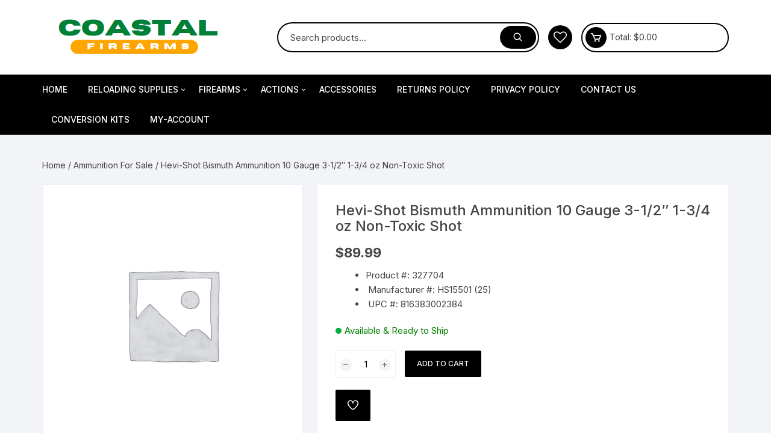

--- FILE ---
content_type: text/html; charset=UTF-8
request_url: https://coastalfirearmshop.com/product/hevi-shot-bismuth-ammunition-10-gauge-3-1-2-1-3-4-oz-non-toxic-shot-2/
body_size: 24826
content:
<!doctype html>
<html lang="en-US">
<head>
	<meta charset="UTF-8">
	<meta name="viewport" content="width=device-width, initial-scale=1">
	<link rel="profile" href="https://gmpg.org/xfn/11">

					<script>document.documentElement.className = document.documentElement.className + ' yes-js js_active js'</script>
			<meta name='robots' content='index, follow, max-image-preview:large, max-snippet:-1, max-video-preview:-1' />

	<!-- This site is optimized with the Yoast SEO plugin v26.8 - https://yoast.com/product/yoast-seo-wordpress/ -->
	<title>Hevi-Shot Bismuth Ammunition 10 Gauge 3-1/2&quot; 1-3/4 oz Non-Toxic Shot - Coastal Firearms</title>
	<meta name="description" content="Hevi-Shot Bismuth Ammunition 10 Gauge 3-1/2&quot; 1-3/4 oz Non-Toxic Shot. When you’re waking up at zero-dark-thirty and heading out in the chilly morning fog of opening day, you want to give yourself every opportunity for success." />
	<link rel="canonical" href="https://coastalfirearmshop.com/product/hevi-shot-bismuth-ammunition-10-gauge-3-1-2-1-3-4-oz-non-toxic-shot-2/" />
	<meta property="og:locale" content="en_US" />
	<meta property="og:type" content="article" />
	<meta property="og:title" content="Hevi-Shot Bismuth Ammunition 10 Gauge 3-1/2&quot; 1-3/4 oz Non-Toxic Shot - Coastal Firearms" />
	<meta property="og:description" content="Hevi-Shot Bismuth Ammunition 10 Gauge 3-1/2&quot; 1-3/4 oz Non-Toxic Shot. When you’re waking up at zero-dark-thirty and heading out in the chilly morning fog of opening day, you want to give yourself every opportunity for success." />
	<meta property="og:url" content="https://coastalfirearmshop.com/product/hevi-shot-bismuth-ammunition-10-gauge-3-1-2-1-3-4-oz-non-toxic-shot-2/" />
	<meta property="og:site_name" content="Coastal Firearms" />
	<meta property="article:modified_time" content="2022-10-04T16:21:31+00:00" />
	<meta property="og:image" content="https://media.mwstatic.com/images/vendorlogos/1837.jpg?imwidth=150" />
	<meta name="twitter:card" content="summary_large_image" />
	<meta name="twitter:label1" content="Est. reading time" />
	<meta name="twitter:data1" content="1 minute" />
	<script type="application/ld+json" class="yoast-schema-graph">{"@context":"https://schema.org","@graph":[{"@type":"WebPage","@id":"https://coastalfirearmshop.com/product/hevi-shot-bismuth-ammunition-10-gauge-3-1-2-1-3-4-oz-non-toxic-shot-2/","url":"https://coastalfirearmshop.com/product/hevi-shot-bismuth-ammunition-10-gauge-3-1-2-1-3-4-oz-non-toxic-shot-2/","name":"Hevi-Shot Bismuth Ammunition 10 Gauge 3-1/2\" 1-3/4 oz Non-Toxic Shot - Coastal Firearms","isPartOf":{"@id":"https://coastalfirearmshop.com/#website"},"primaryImageOfPage":{"@id":"https://coastalfirearmshop.com/product/hevi-shot-bismuth-ammunition-10-gauge-3-1-2-1-3-4-oz-non-toxic-shot-2/#primaryimage"},"image":{"@id":"https://coastalfirearmshop.com/product/hevi-shot-bismuth-ammunition-10-gauge-3-1-2-1-3-4-oz-non-toxic-shot-2/#primaryimage"},"thumbnailUrl":"https://media.mwstatic.com/images/vendorlogos/1837.jpg?imwidth=150","datePublished":"2022-10-04T16:20:16+00:00","dateModified":"2022-10-04T16:21:31+00:00","description":"Hevi-Shot Bismuth Ammunition 10 Gauge 3-1/2\" 1-3/4 oz Non-Toxic Shot. When you’re waking up at zero-dark-thirty and heading out in the chilly morning fog of opening day, you want to give yourself every opportunity for success.","breadcrumb":{"@id":"https://coastalfirearmshop.com/product/hevi-shot-bismuth-ammunition-10-gauge-3-1-2-1-3-4-oz-non-toxic-shot-2/#breadcrumb"},"inLanguage":"en-US","potentialAction":[{"@type":"ReadAction","target":["https://coastalfirearmshop.com/product/hevi-shot-bismuth-ammunition-10-gauge-3-1-2-1-3-4-oz-non-toxic-shot-2/"]}]},{"@type":"ImageObject","inLanguage":"en-US","@id":"https://coastalfirearmshop.com/product/hevi-shot-bismuth-ammunition-10-gauge-3-1-2-1-3-4-oz-non-toxic-shot-2/#primaryimage","url":"https://media.mwstatic.com/images/vendorlogos/1837.jpg?imwidth=150","contentUrl":"https://media.mwstatic.com/images/vendorlogos/1837.jpg?imwidth=150"},{"@type":"BreadcrumbList","@id":"https://coastalfirearmshop.com/product/hevi-shot-bismuth-ammunition-10-gauge-3-1-2-1-3-4-oz-non-toxic-shot-2/#breadcrumb","itemListElement":[{"@type":"ListItem","position":1,"name":"Home","item":"https://coastalfirearmshop.com/"},{"@type":"ListItem","position":2,"name":"Shop","item":"https://coastalfirearmshop.com/shop/"},{"@type":"ListItem","position":3,"name":"Hevi-Shot Bismuth Ammunition 10 Gauge 3-1/2&#8243; 1-3/4 oz Non-Toxic Shot"}]},{"@type":"WebSite","@id":"https://coastalfirearmshop.com/#website","url":"https://coastalfirearmshop.com/","name":"Coastal Firearms","description":"Firearms, Reloading Supplies &amp; Equipment for Sale","publisher":{"@id":"https://coastalfirearmshop.com/#organization"},"potentialAction":[{"@type":"SearchAction","target":{"@type":"EntryPoint","urlTemplate":"https://coastalfirearmshop.com/?s={search_term_string}"},"query-input":{"@type":"PropertyValueSpecification","valueRequired":true,"valueName":"search_term_string"}}],"inLanguage":"en-US"},{"@type":"Organization","@id":"https://coastalfirearmshop.com/#organization","name":"Coastal Firearms","url":"https://coastalfirearmshop.com/","logo":{"@type":"ImageObject","inLanguage":"en-US","@id":"https://coastalfirearmshop.com/#/schema/logo/image/","url":"https://coastalfirearmshop.com/wp-content/uploads/2022/05/COASTAL-FIREARM.png","contentUrl":"https://coastalfirearmshop.com/wp-content/uploads/2022/05/COASTAL-FIREARM.png","width":320,"height":64,"caption":"Coastal Firearms"},"image":{"@id":"https://coastalfirearmshop.com/#/schema/logo/image/"}}]}</script>
	<!-- / Yoast SEO plugin. -->


<link rel='dns-prefetch' href='//fonts.googleapis.com' />
<link rel="alternate" type="application/rss+xml" title="Coastal Firearms &raquo; Feed" href="https://coastalfirearmshop.com/feed/" />
<link rel="alternate" type="application/rss+xml" title="Coastal Firearms &raquo; Comments Feed" href="https://coastalfirearmshop.com/comments/feed/" />
<link rel="alternate" type="application/rss+xml" title="Coastal Firearms &raquo; Hevi-Shot Bismuth Ammunition 10 Gauge 3-1/2&#8243; 1-3/4 oz Non-Toxic Shot Comments Feed" href="https://coastalfirearmshop.com/product/hevi-shot-bismuth-ammunition-10-gauge-3-1-2-1-3-4-oz-non-toxic-shot-2/feed/" />
<link rel="alternate" title="oEmbed (JSON)" type="application/json+oembed" href="https://coastalfirearmshop.com/wp-json/oembed/1.0/embed?url=https%3A%2F%2Fcoastalfirearmshop.com%2Fproduct%2Fhevi-shot-bismuth-ammunition-10-gauge-3-1-2-1-3-4-oz-non-toxic-shot-2%2F" />
<link rel="alternate" title="oEmbed (XML)" type="text/xml+oembed" href="https://coastalfirearmshop.com/wp-json/oembed/1.0/embed?url=https%3A%2F%2Fcoastalfirearmshop.com%2Fproduct%2Fhevi-shot-bismuth-ammunition-10-gauge-3-1-2-1-3-4-oz-non-toxic-shot-2%2F&#038;format=xml" />
<style id='wp-img-auto-sizes-contain-inline-css' type='text/css'>
img:is([sizes=auto i],[sizes^="auto," i]){contain-intrinsic-size:3000px 1500px}
/*# sourceURL=wp-img-auto-sizes-contain-inline-css */
</style>
<style id='wp-emoji-styles-inline-css' type='text/css'>

	img.wp-smiley, img.emoji {
		display: inline !important;
		border: none !important;
		box-shadow: none !important;
		height: 1em !important;
		width: 1em !important;
		margin: 0 0.07em !important;
		vertical-align: -0.1em !important;
		background: none !important;
		padding: 0 !important;
	}
/*# sourceURL=wp-emoji-styles-inline-css */
</style>
<link rel='stylesheet' id='wp-block-library-css' href='https://coastalfirearmshop.com/wp-includes/css/dist/block-library/style.css?ver=6.9' type='text/css' media='all' />
<style id='classic-theme-styles-inline-css' type='text/css'>
/**
 * These rules are needed for backwards compatibility.
 * They should match the button element rules in the base theme.json file.
 */
.wp-block-button__link {
	color: #ffffff;
	background-color: #32373c;
	border-radius: 9999px; /* 100% causes an oval, but any explicit but really high value retains the pill shape. */

	/* This needs a low specificity so it won't override the rules from the button element if defined in theme.json. */
	box-shadow: none;
	text-decoration: none;

	/* The extra 2px are added to size solids the same as the outline versions.*/
	padding: calc(0.667em + 2px) calc(1.333em + 2px);

	font-size: 1.125em;
}

.wp-block-file__button {
	background: #32373c;
	color: #ffffff;
	text-decoration: none;
}

/*# sourceURL=/wp-includes/css/classic-themes.css */
</style>
<link rel='stylesheet' id='jquery-selectBox-css' href='https://coastalfirearmshop.com/wp-content/plugins/yith-woocommerce-wishlist/assets/css/jquery.selectBox.css?ver=1.2.0' type='text/css' media='all' />
<link rel='stylesheet' id='woocommerce_prettyPhoto_css-css' href='//coastalfirearmshop.com/wp-content/plugins/woocommerce/assets/css/prettyPhoto.css?ver=3.1.6' type='text/css' media='all' />
<link rel='stylesheet' id='yith-wcwl-main-css' href='https://coastalfirearmshop.com/wp-content/plugins/yith-woocommerce-wishlist/assets/css/style.css?ver=4.11.0' type='text/css' media='all' />
<style id='yith-wcwl-main-inline-css' type='text/css'>
 :root { --rounded-corners-radius: 16px; --add-to-cart-rounded-corners-radius: 16px; --color-headers-background: #F4F4F4; --feedback-duration: 3s } 
 :root { --rounded-corners-radius: 16px; --add-to-cart-rounded-corners-radius: 16px; --color-headers-background: #F4F4F4; --feedback-duration: 3s } 
/*# sourceURL=yith-wcwl-main-inline-css */
</style>
<style id='global-styles-inline-css' type='text/css'>
:root{--wp--preset--aspect-ratio--square: 1;--wp--preset--aspect-ratio--4-3: 4/3;--wp--preset--aspect-ratio--3-4: 3/4;--wp--preset--aspect-ratio--3-2: 3/2;--wp--preset--aspect-ratio--2-3: 2/3;--wp--preset--aspect-ratio--16-9: 16/9;--wp--preset--aspect-ratio--9-16: 9/16;--wp--preset--color--black: #000000;--wp--preset--color--cyan-bluish-gray: #abb8c3;--wp--preset--color--white: #ffffff;--wp--preset--color--pale-pink: #f78da7;--wp--preset--color--vivid-red: #cf2e2e;--wp--preset--color--luminous-vivid-orange: #ff6900;--wp--preset--color--luminous-vivid-amber: #fcb900;--wp--preset--color--light-green-cyan: #7bdcb5;--wp--preset--color--vivid-green-cyan: #00d084;--wp--preset--color--pale-cyan-blue: #8ed1fc;--wp--preset--color--vivid-cyan-blue: #0693e3;--wp--preset--color--vivid-purple: #9b51e0;--wp--preset--gradient--vivid-cyan-blue-to-vivid-purple: linear-gradient(135deg,rgb(6,147,227) 0%,rgb(155,81,224) 100%);--wp--preset--gradient--light-green-cyan-to-vivid-green-cyan: linear-gradient(135deg,rgb(122,220,180) 0%,rgb(0,208,130) 100%);--wp--preset--gradient--luminous-vivid-amber-to-luminous-vivid-orange: linear-gradient(135deg,rgb(252,185,0) 0%,rgb(255,105,0) 100%);--wp--preset--gradient--luminous-vivid-orange-to-vivid-red: linear-gradient(135deg,rgb(255,105,0) 0%,rgb(207,46,46) 100%);--wp--preset--gradient--very-light-gray-to-cyan-bluish-gray: linear-gradient(135deg,rgb(238,238,238) 0%,rgb(169,184,195) 100%);--wp--preset--gradient--cool-to-warm-spectrum: linear-gradient(135deg,rgb(74,234,220) 0%,rgb(151,120,209) 20%,rgb(207,42,186) 40%,rgb(238,44,130) 60%,rgb(251,105,98) 80%,rgb(254,248,76) 100%);--wp--preset--gradient--blush-light-purple: linear-gradient(135deg,rgb(255,206,236) 0%,rgb(152,150,240) 100%);--wp--preset--gradient--blush-bordeaux: linear-gradient(135deg,rgb(254,205,165) 0%,rgb(254,45,45) 50%,rgb(107,0,62) 100%);--wp--preset--gradient--luminous-dusk: linear-gradient(135deg,rgb(255,203,112) 0%,rgb(199,81,192) 50%,rgb(65,88,208) 100%);--wp--preset--gradient--pale-ocean: linear-gradient(135deg,rgb(255,245,203) 0%,rgb(182,227,212) 50%,rgb(51,167,181) 100%);--wp--preset--gradient--electric-grass: linear-gradient(135deg,rgb(202,248,128) 0%,rgb(113,206,126) 100%);--wp--preset--gradient--midnight: linear-gradient(135deg,rgb(2,3,129) 0%,rgb(40,116,252) 100%);--wp--preset--font-size--small: 13px;--wp--preset--font-size--medium: 20px;--wp--preset--font-size--large: 36px;--wp--preset--font-size--x-large: 42px;--wp--preset--spacing--20: 0.44rem;--wp--preset--spacing--30: 0.67rem;--wp--preset--spacing--40: 1rem;--wp--preset--spacing--50: 1.5rem;--wp--preset--spacing--60: 2.25rem;--wp--preset--spacing--70: 3.38rem;--wp--preset--spacing--80: 5.06rem;--wp--preset--shadow--natural: 6px 6px 9px rgba(0, 0, 0, 0.2);--wp--preset--shadow--deep: 12px 12px 50px rgba(0, 0, 0, 0.4);--wp--preset--shadow--sharp: 6px 6px 0px rgba(0, 0, 0, 0.2);--wp--preset--shadow--outlined: 6px 6px 0px -3px rgb(255, 255, 255), 6px 6px rgb(0, 0, 0);--wp--preset--shadow--crisp: 6px 6px 0px rgb(0, 0, 0);}:where(.is-layout-flex){gap: 0.5em;}:where(.is-layout-grid){gap: 0.5em;}body .is-layout-flex{display: flex;}.is-layout-flex{flex-wrap: wrap;align-items: center;}.is-layout-flex > :is(*, div){margin: 0;}body .is-layout-grid{display: grid;}.is-layout-grid > :is(*, div){margin: 0;}:where(.wp-block-columns.is-layout-flex){gap: 2em;}:where(.wp-block-columns.is-layout-grid){gap: 2em;}:where(.wp-block-post-template.is-layout-flex){gap: 1.25em;}:where(.wp-block-post-template.is-layout-grid){gap: 1.25em;}.has-black-color{color: var(--wp--preset--color--black) !important;}.has-cyan-bluish-gray-color{color: var(--wp--preset--color--cyan-bluish-gray) !important;}.has-white-color{color: var(--wp--preset--color--white) !important;}.has-pale-pink-color{color: var(--wp--preset--color--pale-pink) !important;}.has-vivid-red-color{color: var(--wp--preset--color--vivid-red) !important;}.has-luminous-vivid-orange-color{color: var(--wp--preset--color--luminous-vivid-orange) !important;}.has-luminous-vivid-amber-color{color: var(--wp--preset--color--luminous-vivid-amber) !important;}.has-light-green-cyan-color{color: var(--wp--preset--color--light-green-cyan) !important;}.has-vivid-green-cyan-color{color: var(--wp--preset--color--vivid-green-cyan) !important;}.has-pale-cyan-blue-color{color: var(--wp--preset--color--pale-cyan-blue) !important;}.has-vivid-cyan-blue-color{color: var(--wp--preset--color--vivid-cyan-blue) !important;}.has-vivid-purple-color{color: var(--wp--preset--color--vivid-purple) !important;}.has-black-background-color{background-color: var(--wp--preset--color--black) !important;}.has-cyan-bluish-gray-background-color{background-color: var(--wp--preset--color--cyan-bluish-gray) !important;}.has-white-background-color{background-color: var(--wp--preset--color--white) !important;}.has-pale-pink-background-color{background-color: var(--wp--preset--color--pale-pink) !important;}.has-vivid-red-background-color{background-color: var(--wp--preset--color--vivid-red) !important;}.has-luminous-vivid-orange-background-color{background-color: var(--wp--preset--color--luminous-vivid-orange) !important;}.has-luminous-vivid-amber-background-color{background-color: var(--wp--preset--color--luminous-vivid-amber) !important;}.has-light-green-cyan-background-color{background-color: var(--wp--preset--color--light-green-cyan) !important;}.has-vivid-green-cyan-background-color{background-color: var(--wp--preset--color--vivid-green-cyan) !important;}.has-pale-cyan-blue-background-color{background-color: var(--wp--preset--color--pale-cyan-blue) !important;}.has-vivid-cyan-blue-background-color{background-color: var(--wp--preset--color--vivid-cyan-blue) !important;}.has-vivid-purple-background-color{background-color: var(--wp--preset--color--vivid-purple) !important;}.has-black-border-color{border-color: var(--wp--preset--color--black) !important;}.has-cyan-bluish-gray-border-color{border-color: var(--wp--preset--color--cyan-bluish-gray) !important;}.has-white-border-color{border-color: var(--wp--preset--color--white) !important;}.has-pale-pink-border-color{border-color: var(--wp--preset--color--pale-pink) !important;}.has-vivid-red-border-color{border-color: var(--wp--preset--color--vivid-red) !important;}.has-luminous-vivid-orange-border-color{border-color: var(--wp--preset--color--luminous-vivid-orange) !important;}.has-luminous-vivid-amber-border-color{border-color: var(--wp--preset--color--luminous-vivid-amber) !important;}.has-light-green-cyan-border-color{border-color: var(--wp--preset--color--light-green-cyan) !important;}.has-vivid-green-cyan-border-color{border-color: var(--wp--preset--color--vivid-green-cyan) !important;}.has-pale-cyan-blue-border-color{border-color: var(--wp--preset--color--pale-cyan-blue) !important;}.has-vivid-cyan-blue-border-color{border-color: var(--wp--preset--color--vivid-cyan-blue) !important;}.has-vivid-purple-border-color{border-color: var(--wp--preset--color--vivid-purple) !important;}.has-vivid-cyan-blue-to-vivid-purple-gradient-background{background: var(--wp--preset--gradient--vivid-cyan-blue-to-vivid-purple) !important;}.has-light-green-cyan-to-vivid-green-cyan-gradient-background{background: var(--wp--preset--gradient--light-green-cyan-to-vivid-green-cyan) !important;}.has-luminous-vivid-amber-to-luminous-vivid-orange-gradient-background{background: var(--wp--preset--gradient--luminous-vivid-amber-to-luminous-vivid-orange) !important;}.has-luminous-vivid-orange-to-vivid-red-gradient-background{background: var(--wp--preset--gradient--luminous-vivid-orange-to-vivid-red) !important;}.has-very-light-gray-to-cyan-bluish-gray-gradient-background{background: var(--wp--preset--gradient--very-light-gray-to-cyan-bluish-gray) !important;}.has-cool-to-warm-spectrum-gradient-background{background: var(--wp--preset--gradient--cool-to-warm-spectrum) !important;}.has-blush-light-purple-gradient-background{background: var(--wp--preset--gradient--blush-light-purple) !important;}.has-blush-bordeaux-gradient-background{background: var(--wp--preset--gradient--blush-bordeaux) !important;}.has-luminous-dusk-gradient-background{background: var(--wp--preset--gradient--luminous-dusk) !important;}.has-pale-ocean-gradient-background{background: var(--wp--preset--gradient--pale-ocean) !important;}.has-electric-grass-gradient-background{background: var(--wp--preset--gradient--electric-grass) !important;}.has-midnight-gradient-background{background: var(--wp--preset--gradient--midnight) !important;}.has-small-font-size{font-size: var(--wp--preset--font-size--small) !important;}.has-medium-font-size{font-size: var(--wp--preset--font-size--medium) !important;}.has-large-font-size{font-size: var(--wp--preset--font-size--large) !important;}.has-x-large-font-size{font-size: var(--wp--preset--font-size--x-large) !important;}
:where(.wp-block-post-template.is-layout-flex){gap: 1.25em;}:where(.wp-block-post-template.is-layout-grid){gap: 1.25em;}
:where(.wp-block-term-template.is-layout-flex){gap: 1.25em;}:where(.wp-block-term-template.is-layout-grid){gap: 1.25em;}
:where(.wp-block-columns.is-layout-flex){gap: 2em;}:where(.wp-block-columns.is-layout-grid){gap: 2em;}
:root :where(.wp-block-pullquote){font-size: 1.5em;line-height: 1.6;}
/*# sourceURL=global-styles-inline-css */
</style>
<link rel='stylesheet' id='contact-form-7-css' href='https://coastalfirearmshop.com/wp-content/plugins/contact-form-7/includes/css/styles.css?ver=6.1.4' type='text/css' media='all' />
<link rel='stylesheet' id='cr-product-notice-styles-css' href='https://coastalfirearmshop.com/wp-content/plugins/product-notices-for-woocommerce/assets/css/frontend/global.css?ver=1.3.3' type='text/css' media='all' />
<link rel='stylesheet' id='photoswipe-css' href='https://coastalfirearmshop.com/wp-content/plugins/woocommerce/assets/css/photoswipe/photoswipe.min.css?ver=10.4.3' type='text/css' media='all' />
<link rel='stylesheet' id='photoswipe-default-skin-css' href='https://coastalfirearmshop.com/wp-content/plugins/woocommerce/assets/css/photoswipe/default-skin/default-skin.min.css?ver=10.4.3' type='text/css' media='all' />
<link rel='stylesheet' id='woocommerce-layout-css' href='https://coastalfirearmshop.com/wp-content/plugins/woocommerce/assets/css/woocommerce-layout.css?ver=10.4.3' type='text/css' media='all' />
<link rel='stylesheet' id='woocommerce-smallscreen-css' href='https://coastalfirearmshop.com/wp-content/plugins/woocommerce/assets/css/woocommerce-smallscreen.css?ver=10.4.3' type='text/css' media='only screen and (max-width: 768px)' />
<link rel='stylesheet' id='woocommerce-general-css' href='https://coastalfirearmshop.com/wp-content/plugins/woocommerce/assets/css/woocommerce.css?ver=10.4.3' type='text/css' media='all' />
<style id='woocommerce-inline-inline-css' type='text/css'>
.woocommerce form .form-row .required { visibility: visible; }
/*# sourceURL=woocommerce-inline-inline-css */
</style>
<link rel='stylesheet' id='yith-quick-view-css' href='https://coastalfirearmshop.com/wp-content/plugins/yith-woocommerce-quick-view/assets/css/yith-quick-view.css?ver=2.10.0' type='text/css' media='all' />
<style id='yith-quick-view-inline-css' type='text/css'>

				#yith-quick-view-modal .yith-quick-view-overlay{background:rgba( 0, 0, 0, 0.8)}
				#yith-quick-view-modal .yith-wcqv-main{background:#ffffff;}
				#yith-quick-view-close{color:#cdcdcd;}
				#yith-quick-view-close:hover{color:#ff0000;}
/*# sourceURL=yith-quick-view-inline-css */
</style>
<link rel='stylesheet' id='orchid-store-style-css' href='https://coastalfirearmshop.com/wp-content/themes/orchid-store/style.css?ver=1.5.15' type='text/css' media='all' />
<link rel='stylesheet' id='orchid-store-fonts-css' href='https://fonts.googleapis.com/css?family=Inter%3A400%2C500%2C600%2C700%2C800&#038;subset=latin%2Clatin-ext&#038;ver=1.5.15' type='text/css' media='all' />
<link rel='stylesheet' id='orchid-store-boxicons-css' href='https://coastalfirearmshop.com/wp-content/themes/orchid-store/assets/fonts/boxicons/boxicons.css?ver=1.5.15' type='text/css' media='all' />
<link rel='stylesheet' id='orchid-store-fontawesome-css' href='https://coastalfirearmshop.com/wp-content/themes/orchid-store/assets/fonts/fontawesome/fontawesome.css?ver=1.5.15' type='text/css' media='all' />
<link rel='stylesheet' id='orchid-store-main-style-css' href='https://coastalfirearmshop.com/wp-content/themes/orchid-store/assets/dist/css/main-style.css?ver=1.5.15' type='text/css' media='all' />
<style id='orchid-store-main-style-inline-css' type='text/css'>
.editor-entry a,.quantity-button,.entry-404 h1 span,.banner-style-1 .caption span,.product-widget-style-2 .tab-nav ul li a.active{color:#000000;}button,.mobile-navigation,input[type='button'],input[type='reset'],input[type='submit'],.wp-block-search .wp-block-search__button,.wp-block-search.wp-block-search__text-button .wp-block-search__button,.entry-tags a,.entry-cats ul li a,.button-general,a.button-general,#yith-quick-view-close,.woocommerce .add_to_cart_button,.woocommerce #respond input#submit,.woocommerce input#submit,.woocommerce a.button,.woocommerce button.button,.woocommerce input.button,.woocommerce .cart .button,.woocommerce .cart input.button,.woocommerce button.button.alt,.woocommerce a.button.alt,.woocommerce input.button.alt,.orchid-backtotop,.category-nav li a:hover,.cta-style-1,.main-navigation,.header-style-1 .top-header,#yith-wcwl-popup-message,.header-style-1 .custom-search-entry button,.header-style-1 .custom-search-entry button:hover,.header-style-1 .custom-search .search-form button,.header-style-1 .wishlist-icon-container a > .item-count,.header-style-1 .mini-cart .trigger-mini-cart > .item-count,.masterheader .mini-cart button,.owl-carousel button.owl-dot.active,.woocommerce .added_to_cart.wc-forward,.woocommerce div.product .entry-summary .yith-wcwl-add-to-wishlist a,.default-post-wrap .page-head .entry-cats ul li a:hover,.woocommerce nav.woocommerce-pagination ul li a:hover,.woocommerce .widget_price_filter .ui-slider .ui-slider-range,.woocommerce .widget_price_filter .ui-slider .ui-slider-handle,.woocommerce-page #add_payment_method #payment div.payment_box,.woocommerce-cart #payment div.payment_box,.woocommerce-checkout #payment div.payment_box,.header-style-1 .wishlist-icon-container a,.wc-block-grid .wp-block-button__link,.os-about-widget .social-icons ul li a,.os-pagination .page-numbers,.woocommerce .woocommerce-pagination .page-numbers li span,.woocommerce .woocommerce-pagination .page-numbers li a,.woocommerce ul.products li .product-hover-items a,.woocommerce #respond input#submit.alt.disabled,.woocommerce #respond input#submit.alt:disabled,.woocommerce #respond input#submit.alt:disabled[disabled],.woocommerce a.button.alt.disabled,.woocommerce a.button.alt:disabled,.woocommerce a.button.alt:disabled[disabled],.woocommerce button.button.alt.disabled,.woocommerce button.button.alt:disabled,.woocommerce button.button.alt:disabled[disabled],.woocommerce input.button.alt.disabled,.woocommerce input.button.alt:disabled,.woocommerce input.button.alt:disabled:hover,.woocommerce input.button.alt:disabled[disabled],.product-widget-style-3 .owl-carousel .owl-nav button.owl-next,.product-widget-style-3 .owl-carousel .owl-nav button.owl-prev,.mobile-header-style-1 .bottom-block,.woocommerce-store-notice.demo_store,.addonify-add-to-wishlist-btn,.woocommerce ul.products li.product a.addonify-add-to-wishlist-btn.addonify-custom-wishlist-btn,.woocommerce-page ul.products li.product .product-hover-items a.addonify-add-to-wishlist-btn{background-color:#000000;}section .section-title h2:after,section .section-title h3:after{content:'';background-color:#000000;}.widget .widget-title h3:after{content:'';border-top-color:#000000;}.woocommerce-page .woocommerce-MyAccount-content p a{border-bottom-color:#000000;}#add_payment_method #payment div.payment_box::before,.woocommerce-cart #payment div.payment_box::before,.woocommerce-checkout #payment div.payment_box::before{content:'';border-bottom-color:#000000;}.category-nav ul,.masterheader .mini-cart,.header-style-1 .custom-search-entry,.header-style-1 .custom-search-entry .select-custom{border-color:#000000;}a:hover,.quantity-button:hover,.entry-metas ul li a:hover,.footer a:hover,.editor-entry a:hover,.widget_archive a:hover,.widget_categories a:hover,.widget_recent_entries a:hover,.widget_meta a:hover,.widget_product_categories a:hover,.widget_rss li a:hover,.widget_pages li a:hover,.widget_nav_menu li a:hover,.woocommerce-widget-layered-nav ul li a:hover,.widget_rss .widget-title h3 a:hover,.widget_rss ul li a:hover,.masterheader .social-icons ul li a:hover,.comments-area .comment-body .reply a:hover,.comments-area .comment-body .reply a:focus,.comments-area .comment-body .fn a:hover,.comments-area .comment-body .fn a:focus,.footer .widget_rss ul li a:hover,.comments-area .comment-body .fn:hover,.comments-area .comment-body .fn a:hover,.comments-area .comment-body .reply a:hover,.comments-area .comment-body .comment-metadata a:hover,.comments-area .comment-body .comment-metadata .edit-link:hover,.masterheader .topbar-items a:hover,.default-page-wrap .page-head .entry-metas ul li a:hover,.default-post-wrap .page-head .entry-metas ul li a:hover,.mini-cart-open .woocommerce.widget_shopping_cart .cart_list li a:hover,.woocommerce .woocommerce-breadcrumb a:hover,.breadcrumb-trail ul li a:hover,.os-page-breadcrumb-wrap .breadcrumb-trail ul li a:hover,.woocommerce .os-page-breadcrumb-wrap .woocommerce-breadcrumb a:hover,.os-breadcrumb-wrap ul li a:hover,.woocommerce-page a.edit:hover,.footer .footer-bottom p a:hover,.footer .copyrights a:hover,.footer .widget_nav_menu ul li a:hover,.footer .widget_rss .widget_title h3 a:hover,.footer .widget_tag_cloud .tagcloud a:hover,.wc-block-grid .wc-block-grid__product-title:hover,.site-navigation ul li .sub-menu.mega-menu-sub-menu li a:hover{color:#008000;}button:hover,input[type='button']:hover,input[type='reset']:hover,input[type='submit']:hover,.wp-block-search .wp-block-search__button:hover,.wp-block-search.wp-block-search__text-button .wp-block-search__button:hover,.orchid-backtotop:hover,.entry-tags a:hover,.entry-cats ul li a:hover,.button-general:hover,a.button-general:hover,#yith-quick-view-close:hover,.woocommerce .add_to_cart_button:hover,.woocommerce #respond input#submit:hover,.woocommerce input#submit:hover,.woocommerce a.button:hover,.woocommerce button.button:hover,.woocommerce input.button:hover,.woocommerce .cart .button:hover,.woocommerce .cart input.button:hover,.woocommerce button.button.alt:hover,.woocommerce a.button.alt:hover,.woocommerce input.button.alt:hover,.masterheader .mini-cart button:hover,.woocommerce .product-hover-items a:hover,.owl-carousel .owl-nav button.owl-next:hover,.owl-carousel .owl-nav button.owl-prev:hover,.woocommerce .added_to_cart.wc-forward:hover,.category-navigation .cat-nav-trigger,.wc-block-grid .wp-block-button__link:hover,.header-style-1 .wishlist-icon-container a:hover,.header-style-1 .custom-search .search-form button:hover,.os-about-widget .social-icons ul li a:hover,.woocommerce ul.products li .product-hover-items a:hover,.woocommerce div.product .entry-summary .yith-wcwl-add-to-wishlist a:hover,.os-pagination .page-numbers.current,.os-pagination .page-numbers:hover,.woocommerce .woocommerce-pagination .page-numbers li a:hover,.woocommerce .woocommerce-pagination .page-numbers li .current,.woocommerce a.button.alt:disabled:hover,.woocommerce a.button.alt.disabled:hover,.woocommerce button.button.alt:disabled:hover,.woocommerce button.button.alt.disabled:hover,.woocommerce input.button.alt.disabled:hover,.woocommerce a.button.alt:disabled[disabled]:hover,.woocommerce #respond input#submit.alt:disabled:hover,.woocommerce #respond input#submit.alt.disabled:hover,.woocommerce button.button.alt:disabled[disabled]:hover,.woocommerce input.button.alt:disabled[disabled]:hover,.woocommerce #respond input#submit.alt:disabled[disabled]:hover,.product-widget-style-3 .owl-carousel .owl-nav button.owl-next:hover,.product-widget-style-3 .owl-carousel .owl-nav button.owl-prev:hover,.addonify-add-to-wishlist-btn:hover,.woocommerce ul.products li.product a.addonify-add-to-wishlist-btn.addonify-custom-wishlist-btn:hover,.woocommerce-page ul.products li.product .product-hover-items a.addonify-add-to-wishlist-btn:hover{background-color:#008000;}@media ( min-width:992px ){.site-navigation ul li .sub-menu li a:hover,.site-navigation ul li .children li a:hover{background-color:#008000;}}.widget_tag_cloud .tagcloud a:hover,.widget_product_tag_cloud .tagcloud a:hover{border-color:#008000;}@media( min-width:1400px ){body.elementor-page .__os-container__,body.elementor-page .elementor-section-boxed>.elementor-container,.__os-container__{max-width:1300px;}}.excerpt a,.editor-entry a{text-decoration:underline;}
/*# sourceURL=orchid-store-main-style-inline-css */
</style>
<script type="text/javascript" src="https://coastalfirearmshop.com/wp-includes/js/jquery/jquery.js?ver=3.7.1" id="jquery-core-js"></script>
<script type="text/javascript" src="https://coastalfirearmshop.com/wp-includes/js/jquery/jquery-migrate.js?ver=3.4.1" id="jquery-migrate-js"></script>
<script type="text/javascript" src="https://coastalfirearmshop.com/wp-content/plugins/woocommerce/assets/js/jquery-blockui/jquery.blockUI.js?ver=2.7.0-wc.10.4.3" id="wc-jquery-blockui-js" defer="defer" data-wp-strategy="defer"></script>
<script type="text/javascript" id="wc-add-to-cart-js-extra">
/* <![CDATA[ */
var wc_add_to_cart_params = {"ajax_url":"/wp-admin/admin-ajax.php","wc_ajax_url":"/?wc-ajax=%%endpoint%%","i18n_view_cart":"View cart","cart_url":"https://coastalfirearmshop.com/cart/","is_cart":"","cart_redirect_after_add":"no"};
//# sourceURL=wc-add-to-cart-js-extra
/* ]]> */
</script>
<script type="text/javascript" src="https://coastalfirearmshop.com/wp-content/plugins/woocommerce/assets/js/frontend/add-to-cart.js?ver=10.4.3" id="wc-add-to-cart-js" defer="defer" data-wp-strategy="defer"></script>
<script type="text/javascript" src="https://coastalfirearmshop.com/wp-content/plugins/woocommerce/assets/js/zoom/jquery.zoom.js?ver=1.7.21-wc.10.4.3" id="wc-zoom-js" defer="defer" data-wp-strategy="defer"></script>
<script type="text/javascript" src="https://coastalfirearmshop.com/wp-content/plugins/woocommerce/assets/js/flexslider/jquery.flexslider.js?ver=2.7.2-wc.10.4.3" id="wc-flexslider-js" defer="defer" data-wp-strategy="defer"></script>
<script type="text/javascript" src="https://coastalfirearmshop.com/wp-content/plugins/woocommerce/assets/js/photoswipe/photoswipe.js?ver=4.1.1-wc.10.4.3" id="wc-photoswipe-js" defer="defer" data-wp-strategy="defer"></script>
<script type="text/javascript" src="https://coastalfirearmshop.com/wp-content/plugins/woocommerce/assets/js/photoswipe/photoswipe-ui-default.js?ver=4.1.1-wc.10.4.3" id="wc-photoswipe-ui-default-js" defer="defer" data-wp-strategy="defer"></script>
<script type="text/javascript" id="wc-single-product-js-extra">
/* <![CDATA[ */
var wc_single_product_params = {"i18n_required_rating_text":"Please select a rating","i18n_rating_options":["1 of 5 stars","2 of 5 stars","3 of 5 stars","4 of 5 stars","5 of 5 stars"],"i18n_product_gallery_trigger_text":"View full-screen image gallery","review_rating_required":"yes","flexslider":{"rtl":false,"animation":"slide","smoothHeight":true,"directionNav":false,"controlNav":"thumbnails","slideshow":false,"animationSpeed":500,"animationLoop":false,"allowOneSlide":false},"zoom_enabled":"1","zoom_options":[],"photoswipe_enabled":"1","photoswipe_options":{"shareEl":false,"closeOnScroll":false,"history":false,"hideAnimationDuration":0,"showAnimationDuration":0},"flexslider_enabled":"1"};
//# sourceURL=wc-single-product-js-extra
/* ]]> */
</script>
<script type="text/javascript" src="https://coastalfirearmshop.com/wp-content/plugins/woocommerce/assets/js/frontend/single-product.js?ver=10.4.3" id="wc-single-product-js" defer="defer" data-wp-strategy="defer"></script>
<script type="text/javascript" src="https://coastalfirearmshop.com/wp-content/plugins/woocommerce/assets/js/js-cookie/js.cookie.js?ver=2.1.4-wc.10.4.3" id="wc-js-cookie-js" defer="defer" data-wp-strategy="defer"></script>
<script type="text/javascript" id="woocommerce-js-extra">
/* <![CDATA[ */
var woocommerce_params = {"ajax_url":"/wp-admin/admin-ajax.php","wc_ajax_url":"/?wc-ajax=%%endpoint%%","i18n_password_show":"Show password","i18n_password_hide":"Hide password"};
//# sourceURL=woocommerce-js-extra
/* ]]> */
</script>
<script type="text/javascript" src="https://coastalfirearmshop.com/wp-content/plugins/woocommerce/assets/js/frontend/woocommerce.js?ver=10.4.3" id="woocommerce-js" defer="defer" data-wp-strategy="defer"></script>
<link rel="https://api.w.org/" href="https://coastalfirearmshop.com/wp-json/" /><link rel="alternate" title="JSON" type="application/json" href="https://coastalfirearmshop.com/wp-json/wp/v2/product/8611" /><link rel="EditURI" type="application/rsd+xml" title="RSD" href="https://coastalfirearmshop.com/xmlrpc.php?rsd" />
<meta name="generator" content="WordPress 6.9" />
<meta name="generator" content="WooCommerce 10.4.3" />
<link rel='shortlink' href='https://coastalfirearmshop.com/?p=8611' />
<style id="woo-custom-stock-status" data-wcss-ver="1.6.6" >.woocommerce div.product .woo-custom-stock-status.in_stock_color { color: #008000 !important; font-size: inherit }.woo-custom-stock-status.in_stock_color { color: #008000 !important; font-size: inherit }.wc-block-components-product-badge{display:none!important;}ul .in_stock_color,ul.products .in_stock_color, li.wc-block-grid__product .in_stock_color { color: #008000 !important; font-size: inherit }.woocommerce-table__product-name .in_stock_color { color: #008000 !important; font-size: inherit }p.in_stock_color { color: #008000 !important; font-size: inherit }.woocommerce div.product .wc-block-components-product-price .woo-custom-stock-status{font-size:16px}.woocommerce div.product .woo-custom-stock-status.only_s_left_in_stock_color { color: #77a464 !important; font-size: inherit }.woo-custom-stock-status.only_s_left_in_stock_color { color: #77a464 !important; font-size: inherit }.wc-block-components-product-badge{display:none!important;}ul .only_s_left_in_stock_color,ul.products .only_s_left_in_stock_color, li.wc-block-grid__product .only_s_left_in_stock_color { color: #77a464 !important; font-size: inherit }.woocommerce-table__product-name .only_s_left_in_stock_color { color: #77a464 !important; font-size: inherit }p.only_s_left_in_stock_color { color: #77a464 !important; font-size: inherit }.woocommerce div.product .wc-block-components-product-price .woo-custom-stock-status{font-size:16px}.woocommerce div.product .woo-custom-stock-status.can_be_backordered_color { color: #77a464 !important; font-size: inherit }.woo-custom-stock-status.can_be_backordered_color { color: #77a464 !important; font-size: inherit }.wc-block-components-product-badge{display:none!important;}ul .can_be_backordered_color,ul.products .can_be_backordered_color, li.wc-block-grid__product .can_be_backordered_color { color: #77a464 !important; font-size: inherit }.woocommerce-table__product-name .can_be_backordered_color { color: #77a464 !important; font-size: inherit }p.can_be_backordered_color { color: #77a464 !important; font-size: inherit }.woocommerce div.product .wc-block-components-product-price .woo-custom-stock-status{font-size:16px}.woocommerce div.product .woo-custom-stock-status.s_in_stock_color { color: #77a464 !important; font-size: inherit }.woo-custom-stock-status.s_in_stock_color { color: #77a464 !important; font-size: inherit }.wc-block-components-product-badge{display:none!important;}ul .s_in_stock_color,ul.products .s_in_stock_color, li.wc-block-grid__product .s_in_stock_color { color: #77a464 !important; font-size: inherit }.woocommerce-table__product-name .s_in_stock_color { color: #77a464 !important; font-size: inherit }p.s_in_stock_color { color: #77a464 !important; font-size: inherit }.woocommerce div.product .wc-block-components-product-price .woo-custom-stock-status{font-size:16px}.woocommerce div.product .woo-custom-stock-status.available_on_backorder_color { color: #77a464 !important; font-size: inherit }.woo-custom-stock-status.available_on_backorder_color { color: #77a464 !important; font-size: inherit }.wc-block-components-product-badge{display:none!important;}ul .available_on_backorder_color,ul.products .available_on_backorder_color, li.wc-block-grid__product .available_on_backorder_color { color: #77a464 !important; font-size: inherit }.woocommerce-table__product-name .available_on_backorder_color { color: #77a464 !important; font-size: inherit }p.available_on_backorder_color { color: #77a464 !important; font-size: inherit }.woocommerce div.product .wc-block-components-product-price .woo-custom-stock-status{font-size:16px}.woocommerce div.product .woo-custom-stock-status.out_of_stock_color { color: #ff0000 !important; font-size: inherit }.woo-custom-stock-status.out_of_stock_color { color: #ff0000 !important; font-size: inherit }.wc-block-components-product-badge{display:none!important;}ul .out_of_stock_color,ul.products .out_of_stock_color, li.wc-block-grid__product .out_of_stock_color { color: #ff0000 !important; font-size: inherit }.woocommerce-table__product-name .out_of_stock_color { color: #ff0000 !important; font-size: inherit }p.out_of_stock_color { color: #ff0000 !important; font-size: inherit }.woocommerce div.product .wc-block-components-product-price .woo-custom-stock-status{font-size:16px}.woocommerce div.product .woo-custom-stock-status.grouped_product_stock_status_color { color: #77a464 !important; font-size: inherit }.woo-custom-stock-status.grouped_product_stock_status_color { color: #77a464 !important; font-size: inherit }.wc-block-components-product-badge{display:none!important;}ul .grouped_product_stock_status_color,ul.products .grouped_product_stock_status_color, li.wc-block-grid__product .grouped_product_stock_status_color { color: #77a464 !important; font-size: inherit }.woocommerce-table__product-name .grouped_product_stock_status_color { color: #77a464 !important; font-size: inherit }p.grouped_product_stock_status_color { color: #77a464 !important; font-size: inherit }.woocommerce div.product .wc-block-components-product-price .woo-custom-stock-status{font-size:16px}.wd-product-stock.stock{display:none}.woocommerce-variation-price:not(:empty)+.woocommerce-variation-availability { margin-left: 0px; }.woocommerce-variation-price{
		        display:block!important}.woocommerce-variation-availability{
		        display:block!important}</style><!-- woo-custom-stock-status-color-css --><script></script><!-- woo-custom-stock-status-js --><!-- Google site verification - Google for WooCommerce -->
<meta name="google-site-verification" content="0cL2LhQjViEflvFIc-tgF8PN64dbispd2tn0BYhH8DE" />
	<noscript><style>.woocommerce-product-gallery{ opacity: 1 !important; }</style></noscript>
	<meta name="generator" content="Elementor 3.34.1; features: additional_custom_breakpoints; settings: css_print_method-external, google_font-enabled, font_display-auto">
			<style>
				.e-con.e-parent:nth-of-type(n+4):not(.e-lazyloaded):not(.e-no-lazyload),
				.e-con.e-parent:nth-of-type(n+4):not(.e-lazyloaded):not(.e-no-lazyload) * {
					background-image: none !important;
				}
				@media screen and (max-height: 1024px) {
					.e-con.e-parent:nth-of-type(n+3):not(.e-lazyloaded):not(.e-no-lazyload),
					.e-con.e-parent:nth-of-type(n+3):not(.e-lazyloaded):not(.e-no-lazyload) * {
						background-image: none !important;
					}
				}
				@media screen and (max-height: 640px) {
					.e-con.e-parent:nth-of-type(n+2):not(.e-lazyloaded):not(.e-no-lazyload),
					.e-con.e-parent:nth-of-type(n+2):not(.e-lazyloaded):not(.e-no-lazyload) * {
						background-image: none !important;
					}
				}
			</style>
			<link rel="icon" href="https://coastalfirearmshop.com/wp-content/uploads/2022/05/COASLTAL-FAV-100x100.png" sizes="32x32" />
<link rel="icon" href="https://coastalfirearmshop.com/wp-content/uploads/2022/05/COASLTAL-FAV.png" sizes="192x192" />
<link rel="apple-touch-icon" href="https://coastalfirearmshop.com/wp-content/uploads/2022/05/COASLTAL-FAV.png" />
<meta name="msapplication-TileImage" content="https://coastalfirearmshop.com/wp-content/uploads/2022/05/COASLTAL-FAV.png" />
		<style type="text/css" id="wp-custom-css">
			.woocommerce-checkout form.checkout label {
    color: #008000;
}
@media (max-width: 690px) {
	.single-product .site-main {
		--container-width: 100%;
	}	
}		</style>
		</head>

<body class="wp-singular product-template-default single single-product postid-8611 wp-custom-logo wp-theme-orchid-store theme-orchid-store woocommerce woocommerce-page woocommerce-no-js no-sidebar woocommerce-active elementor-default elementor-kit-7">
		<div id="page" class="site __os-page-wrap__">

		<a class="skip-link screen-reader-text" href="#content">
			Skip to content		</a>

		<header class="masterheader desktop-header header-style-1">
	<div class="header-inner">
				<div class="mid-header">
			<div class="__os-container__">
				<div class="os-row ">
					<div class="os-col logo-col">
								<div class="site-branding">
			<a href="https://coastalfirearmshop.com/" class="custom-logo-link" rel="home"><img width="320" height="64" src="https://coastalfirearmshop.com/wp-content/uploads/2022/05/COASTAL-FIREARM.png" class="custom-logo" alt="Coastal Firearms" decoding="async" srcset="https://coastalfirearmshop.com/wp-content/uploads/2022/05/COASTAL-FIREARM.png 320w, https://coastalfirearmshop.com/wp-content/uploads/2022/05/COASTAL-FIREARM-300x60.png 300w" sizes="(max-width: 320px) 100vw, 320px" /></a>		</div><!-- site-branding -->
							</div><!-- .os-col.logo-col -->
											<div class="os-col extra-col">
							<div class="aside-right">
										<div class="custom-search os-mobile-show">
			<form method="get" class="woocommerce-product-search" action="https://coastalfirearmshop.com/">
	<div class="custom-search-entry">
		<input type="search" id="woocommerce-product-search-field-0" class="search-field" placeholder="Search products&hellip;" value="" name="s" />
		<button type="submit"><i class='bx bx-search'></i></button>
		<input type="hidden" name="post_type" value="product" />
	</div>
</form>
		</div><!-- .custom-search -->
											<div class="wishlist-minicart-wrapper">
										<div class="wishlist-minicart-inner">
													<div class="wishlist-icon-container">
				<a href="https://coastalfirearmshop.com/wishlist/"><i class='fa fa-heart-o'></i> 
									</a>
			</div><!-- .wishlist-icon-container -->
					<div class="mini-cart">
			<button class="trigger-mini-cart">
				<i class='bx bx-cart'></i>
							</button><!-- .trigger-mini-cart -->
			<span class="cart-amount">Total:				<span class="price">	                
					<span class="woocommerce-Price-amount amount os-minicart-amount">
						<span class="woocommerce-Price-amount amount"><span class="woocommerce-Price-currencySymbol">&#036;</span>0.00</span>					</span>
				</span><!-- .price -->
			</span><!-- .cart-amount -->
							<div class="mini-cart-open">
					<div class="mini-cart-items">
						<div class="widget woocommerce widget_shopping_cart"><div class="widget_shopping_cart_content"></div></div>					</div><!-- .mini-cart-tems -->
				</div><!-- .mini-cart-open -->
						</div><!-- .mini-cart -->
												</div><!-- . wishlist-minicart-inner -->
									</div>
																</div><!-- .aside-right -->
						</div><!-- .os-col.extra-col -->
										</div><!-- .os-row -->
			</div><!-- .__os-container__ -->
		</div><!-- .mid-header -->
		<div class="bottom-header">
			<div class="main-navigation"> 
				<div class="__os-container__">
					<div class="os-row os-nav-row no-special-menu">
												<div class="os-col os-nav-col-right">
							<div class="menu-toggle">
								<button class="mobile-menu-toggle-btn">
									<span class="hamburger-bar"></span>
									<span class="hamburger-bar"></span>
									<span class="hamburger-bar"></span>
								</button>
							</div><!-- .meu-toggle -->
									<nav id="site-navigation" class="site-navigation">
			<ul id="primary-menu" class="primary-menu"><li id="nav-menu-item-220" class="main-menu-item  menu-item-even menu-item-depth-0 menu-item menu-item-type-post_type menu-item-object-page menu-item-home"><a href="https://coastalfirearmshop.com/" class="menu-link main-menu-link">Home</a></li>
<li id="nav-menu-item-831" class="main-menu-item  menu-item-even menu-item-depth-0 menu-item menu-item-type-custom menu-item-object-custom menu-item-has-children"><a href="#" class="menu-link main-menu-link">Reloading Supplies</a>
<ul class="sub-menu menu-odd  menu-depth-1">
	<li id="nav-menu-item-832" class="sub-menu-item  menu-item-odd menu-item-depth-1 menu-item menu-item-type-taxonomy menu-item-object-product_cat"><a href="https://coastalfirearmshop.com/product-category/bullets/" class="menu-link sub-menu-link">Bullets</a></li>
	<li id="nav-menu-item-833" class="sub-menu-item  menu-item-odd menu-item-depth-1 menu-item menu-item-type-taxonomy menu-item-object-product_cat"><a href="https://coastalfirearmshop.com/product-category/primers/" class="menu-link sub-menu-link">Reloading Primers</a></li>
	<li id="nav-menu-item-834" class="sub-menu-item  menu-item-odd menu-item-depth-1 menu-item menu-item-type-taxonomy menu-item-object-product_cat"><a href="https://coastalfirearmshop.com/product-category/reloading-brass/" class="menu-link sub-menu-link">Reloading Brass</a></li>
	<li id="nav-menu-item-835" class="sub-menu-item  menu-item-odd menu-item-depth-1 menu-item menu-item-type-taxonomy menu-item-object-product_cat"><a href="https://coastalfirearmshop.com/product-category/smokeless-powder/" class="menu-link sub-menu-link">Smokeless Powder</a></li>
	<li id="nav-menu-item-2366" class="sub-menu-item  menu-item-odd menu-item-depth-1 menu-item menu-item-type-custom menu-item-object-custom"><a href="https://sportsmansreloads.com/product-category/shotshell-reloading-equipment-components/" class="menu-link sub-menu-link">Shotshell Reloading</a></li>
</ul>
</li>
<li id="nav-menu-item-2405" class="main-menu-item  menu-item-even menu-item-depth-0 menu-item menu-item-type-custom menu-item-object-custom menu-item-has-children"><a href="https://coastalfirearmshop.com/product-category/firearms/" class="menu-link main-menu-link">Firearms</a>
<ul class="sub-menu menu-odd  menu-depth-1">
	<li id="nav-menu-item-4167" class="sub-menu-item  menu-item-odd menu-item-depth-1 menu-item menu-item-type-custom menu-item-object-custom"><a href="https://coastalfirearmshop.com/product-category/firearms/shotguns/" class="menu-link sub-menu-link">SHOTGUNS</a></li>
	<li id="nav-menu-item-4164" class="sub-menu-item  menu-item-odd menu-item-depth-1 menu-item menu-item-type-custom menu-item-object-custom"><a href="https://coastalfirearmshop.com/product-category/firearms/handguns/" class="menu-link sub-menu-link">HANDGUNS</a></li>
	<li id="nav-menu-item-4165" class="sub-menu-item  menu-item-odd menu-item-depth-1 menu-item menu-item-type-custom menu-item-object-custom"><a href="https://coastalfirearmshop.com/product-category/firearms/rifles/" class="menu-link sub-menu-link">RIFLES</a></li>
	<li id="nav-menu-item-4166" class="sub-menu-item  menu-item-odd menu-item-depth-1 menu-item menu-item-type-custom menu-item-object-custom"><a href="https://coastalfirearmshop.com/product-category/firearms/magnum-research/" class="menu-link sub-menu-link">MAGNUM RESEARCH</a></li>
	<li id="nav-menu-item-5700" class="sub-menu-item  menu-item-odd menu-item-depth-1 menu-item menu-item-type-custom menu-item-object-custom"><a href="https://coastalfirearmshop.com/product-category/firearms/glock-gen5-pistols/" class="menu-link sub-menu-link">GLOCK Gen5 Pistols</a></li>
	<li id="nav-menu-item-5701" class="sub-menu-item  menu-item-odd menu-item-depth-1 menu-item menu-item-type-custom menu-item-object-custom"><a href="https://coastalfirearmshop.com/product-category/firearms/kimber/" class="menu-link sub-menu-link">KIMBER</a></li>
	<li id="nav-menu-item-6285" class="sub-menu-item  menu-item-odd menu-item-depth-1 menu-item menu-item-type-custom menu-item-object-custom"><a href="https://coastalfirearmshop.com/product-category/firearms/beretta/" class="menu-link sub-menu-link">BERETTA</a></li>
	<li id="nav-menu-item-6376" class="sub-menu-item  menu-item-odd menu-item-depth-1 menu-item menu-item-type-custom menu-item-object-custom"><a href="https://coastalfirearmshop.com/product-category/sig-sauer-pistols/" class="menu-link sub-menu-link">SIG SAUER PISTOLS</a></li>
	<li id="nav-menu-item-6430" class="sub-menu-item  menu-item-odd menu-item-depth-1 menu-item menu-item-type-custom menu-item-object-custom"><a href="https://coastalfirearmshop.com/product-category/firearms/browning/" class="menu-link sub-menu-link">BROWNING</a></li>
	<li id="nav-menu-item-5703" class="sub-menu-item  menu-item-odd menu-item-depth-1 menu-item menu-item-type-custom menu-item-object-custom"><a href="https://coastalfirearmshop.com/product-category/premium-guns/" class="menu-link sub-menu-link">Side By Side Shotguns</a></li>
</ul>
</li>
<li id="nav-menu-item-11210" class="main-menu-item  menu-item-even menu-item-depth-0 menu-item menu-item-type-custom menu-item-object-custom menu-item-has-children"><a href="#" class="menu-link main-menu-link">Actions</a>
<ul class="sub-menu menu-odd  menu-depth-1">
	<li id="nav-menu-item-11212" class="sub-menu-item  menu-item-odd menu-item-depth-1 menu-item menu-item-type-custom menu-item-object-custom"><a href="https://coastalfirearmshop.com/product-category/impact-precision-shooting-actions/" class="menu-link sub-menu-link">Impact Precision Shooting</a></li>
</ul>
</li>
<li id="nav-menu-item-5780" class="main-menu-item  menu-item-even menu-item-depth-0 menu-item menu-item-type-custom menu-item-object-custom"><a href="https://coastalfirearmshop.com/product-category/accessories/" class="menu-link main-menu-link">Accessories</a></li>
<li id="nav-menu-item-836" class="main-menu-item  menu-item-even menu-item-depth-0 menu-item menu-item-type-post_type menu-item-object-page"><a href="https://coastalfirearmshop.com/returns-policy/" class="menu-link main-menu-link">Returns Policy</a></li>
<li id="nav-menu-item-838" class="main-menu-item  menu-item-even menu-item-depth-0 menu-item menu-item-type-post_type menu-item-object-page menu-item-privacy-policy"><a href="https://coastalfirearmshop.com/privacy-policy/" class="menu-link main-menu-link">Privacy Policy</a></li>
<li id="nav-menu-item-1891" class="main-menu-item  menu-item-even menu-item-depth-0 menu-item menu-item-type-post_type menu-item-object-page"><a href="https://coastalfirearmshop.com/contact/" class="menu-link main-menu-link">Contact Us</a></li>
<li id="nav-menu-item-5702" class="main-menu-item  menu-item-even menu-item-depth-0 menu-item menu-item-type-custom menu-item-object-custom"><a href="https://coastalfirearmshop.com/product-category/firearms/magnum-research/conversion-kits/" class="menu-link main-menu-link">Conversion Kits</a></li>
<li id="nav-menu-item-5706" class="main-menu-item  menu-item-even menu-item-depth-0 menu-item menu-item-type-custom menu-item-object-custom"><a href="https://coastalfirearmshop.com/my-account/" class="menu-link main-menu-link">My-Account</a></li>
</ul>		</nav><!-- .site-navigation.site-navigation -->
								</div><!-- // os-col os-nav-col-right -->
					</div><!-- // os-row os-nav-row -->
				</div><!-- .__os-container__ -->
			</div><!-- .main-navigation -->
		</div><!-- .bottom-header -->
	</div><!-- .header-inner -->
</header><!-- .masterheader.header-style-1 -->
<header class="masterheader mobile-header header-style-1 mobile-header-style-1">
	<div class="header-inner">
				<div class="mid-block">
			<div class="__os-container__">
				<div class="block-entry os-row">
					<div class="branding flex-col">
								<div class="site-branding">
								<a href="https://coastalfirearmshop.com/">
						<img class="mobile-logo" src="https://coastalfirearmshop.com/wp-content/uploads/2022/05/COASTAL-FIREARM.png" alt="Coastal Firearms">
					</a>
							</div><!-- site-branding -->
							</div><!-- .branding flex-col -->
											<div class="header-items flex-col">
							<div class="flex-row">
																	<div class="wishlist-column flex-col">
													<div class="wishlist-icon-container">
				<a href="https://coastalfirearmshop.com/wishlist/"><i class='fa fa-heart-o'></i> 
									</a>
			</div><!-- .wishlist-icon-container -->
												</div><!-- // wishlist-column flex-column -->
																		<div class="minicart-column flex-col">
												<div class="mini-cart">
			<button class="trigger-mini-cart">
				<i class='bx bx-cart'></i>
							</button><!-- .trigger-mini-cart -->
			<span class="cart-amount">Total:				<span class="price">	                
					<span class="woocommerce-Price-amount amount os-minicart-amount">
						<span class="woocommerce-Price-amount amount"><span class="woocommerce-Price-currencySymbol">&#036;</span>0.00</span>					</span>
				</span><!-- .price -->
			</span><!-- .cart-amount -->
							<div class="mini-cart-open">
					<div class="mini-cart-items">
						<div class="widget woocommerce widget_shopping_cart"><div class="widget_shopping_cart_content"></div></div>					</div><!-- .mini-cart-tems -->
				</div><!-- .mini-cart-open -->
						</div><!-- .mini-cart -->
											</div><!-- // mincart-column flex-col -->
																</div><!-- // flex-row -->
						</div><!-- // header-items -->
										</div><!-- // block-entry -->
			</div><!-- // __os-container__ -->
		</div><!-- // mid-block -->
		<div class="bottom-block">
			<div class="__os-container__">
				<div class="block-entry">
					<div class="flex-row">
						<div class="flex-col left">
						<div class="nav-col">
							<div class="menu-toggle">
								<button class="mobile-menu-toggle-btn">
									<span class="hamburger-bar"></span>
									<span class="hamburger-bar"></span>
									<span class="hamburger-bar"></span>
								</button>
							</div><!-- .meu-toggle -->
									<nav id="site-navigation" class="site-navigation">
			<ul id="primary-menu" class="primary-menu"><li id="nav-menu-item-220" class="main-menu-item  menu-item-even menu-item-depth-0 menu-item menu-item-type-post_type menu-item-object-page menu-item-home"><a href="https://coastalfirearmshop.com/" class="menu-link main-menu-link">Home</a></li>
<li id="nav-menu-item-831" class="main-menu-item  menu-item-even menu-item-depth-0 menu-item menu-item-type-custom menu-item-object-custom menu-item-has-children"><a href="#" class="menu-link main-menu-link">Reloading Supplies</a>
<ul class="sub-menu menu-odd  menu-depth-1">
	<li id="nav-menu-item-832" class="sub-menu-item  menu-item-odd menu-item-depth-1 menu-item menu-item-type-taxonomy menu-item-object-product_cat"><a href="https://coastalfirearmshop.com/product-category/bullets/" class="menu-link sub-menu-link">Bullets</a></li>
	<li id="nav-menu-item-833" class="sub-menu-item  menu-item-odd menu-item-depth-1 menu-item menu-item-type-taxonomy menu-item-object-product_cat"><a href="https://coastalfirearmshop.com/product-category/primers/" class="menu-link sub-menu-link">Reloading Primers</a></li>
	<li id="nav-menu-item-834" class="sub-menu-item  menu-item-odd menu-item-depth-1 menu-item menu-item-type-taxonomy menu-item-object-product_cat"><a href="https://coastalfirearmshop.com/product-category/reloading-brass/" class="menu-link sub-menu-link">Reloading Brass</a></li>
	<li id="nav-menu-item-835" class="sub-menu-item  menu-item-odd menu-item-depth-1 menu-item menu-item-type-taxonomy menu-item-object-product_cat"><a href="https://coastalfirearmshop.com/product-category/smokeless-powder/" class="menu-link sub-menu-link">Smokeless Powder</a></li>
	<li id="nav-menu-item-2366" class="sub-menu-item  menu-item-odd menu-item-depth-1 menu-item menu-item-type-custom menu-item-object-custom"><a href="https://sportsmansreloads.com/product-category/shotshell-reloading-equipment-components/" class="menu-link sub-menu-link">Shotshell Reloading</a></li>
</ul>
</li>
<li id="nav-menu-item-2405" class="main-menu-item  menu-item-even menu-item-depth-0 menu-item menu-item-type-custom menu-item-object-custom menu-item-has-children"><a href="https://coastalfirearmshop.com/product-category/firearms/" class="menu-link main-menu-link">Firearms</a>
<ul class="sub-menu menu-odd  menu-depth-1">
	<li id="nav-menu-item-4167" class="sub-menu-item  menu-item-odd menu-item-depth-1 menu-item menu-item-type-custom menu-item-object-custom"><a href="https://coastalfirearmshop.com/product-category/firearms/shotguns/" class="menu-link sub-menu-link">SHOTGUNS</a></li>
	<li id="nav-menu-item-4164" class="sub-menu-item  menu-item-odd menu-item-depth-1 menu-item menu-item-type-custom menu-item-object-custom"><a href="https://coastalfirearmshop.com/product-category/firearms/handguns/" class="menu-link sub-menu-link">HANDGUNS</a></li>
	<li id="nav-menu-item-4165" class="sub-menu-item  menu-item-odd menu-item-depth-1 menu-item menu-item-type-custom menu-item-object-custom"><a href="https://coastalfirearmshop.com/product-category/firearms/rifles/" class="menu-link sub-menu-link">RIFLES</a></li>
	<li id="nav-menu-item-4166" class="sub-menu-item  menu-item-odd menu-item-depth-1 menu-item menu-item-type-custom menu-item-object-custom"><a href="https://coastalfirearmshop.com/product-category/firearms/magnum-research/" class="menu-link sub-menu-link">MAGNUM RESEARCH</a></li>
	<li id="nav-menu-item-5700" class="sub-menu-item  menu-item-odd menu-item-depth-1 menu-item menu-item-type-custom menu-item-object-custom"><a href="https://coastalfirearmshop.com/product-category/firearms/glock-gen5-pistols/" class="menu-link sub-menu-link">GLOCK Gen5 Pistols</a></li>
	<li id="nav-menu-item-5701" class="sub-menu-item  menu-item-odd menu-item-depth-1 menu-item menu-item-type-custom menu-item-object-custom"><a href="https://coastalfirearmshop.com/product-category/firearms/kimber/" class="menu-link sub-menu-link">KIMBER</a></li>
	<li id="nav-menu-item-6285" class="sub-menu-item  menu-item-odd menu-item-depth-1 menu-item menu-item-type-custom menu-item-object-custom"><a href="https://coastalfirearmshop.com/product-category/firearms/beretta/" class="menu-link sub-menu-link">BERETTA</a></li>
	<li id="nav-menu-item-6376" class="sub-menu-item  menu-item-odd menu-item-depth-1 menu-item menu-item-type-custom menu-item-object-custom"><a href="https://coastalfirearmshop.com/product-category/sig-sauer-pistols/" class="menu-link sub-menu-link">SIG SAUER PISTOLS</a></li>
	<li id="nav-menu-item-6430" class="sub-menu-item  menu-item-odd menu-item-depth-1 menu-item menu-item-type-custom menu-item-object-custom"><a href="https://coastalfirearmshop.com/product-category/firearms/browning/" class="menu-link sub-menu-link">BROWNING</a></li>
	<li id="nav-menu-item-5703" class="sub-menu-item  menu-item-odd menu-item-depth-1 menu-item menu-item-type-custom menu-item-object-custom"><a href="https://coastalfirearmshop.com/product-category/premium-guns/" class="menu-link sub-menu-link">Side By Side Shotguns</a></li>
</ul>
</li>
<li id="nav-menu-item-11210" class="main-menu-item  menu-item-even menu-item-depth-0 menu-item menu-item-type-custom menu-item-object-custom menu-item-has-children"><a href="#" class="menu-link main-menu-link">Actions</a>
<ul class="sub-menu menu-odd  menu-depth-1">
	<li id="nav-menu-item-11212" class="sub-menu-item  menu-item-odd menu-item-depth-1 menu-item menu-item-type-custom menu-item-object-custom"><a href="https://coastalfirearmshop.com/product-category/impact-precision-shooting-actions/" class="menu-link sub-menu-link">Impact Precision Shooting</a></li>
</ul>
</li>
<li id="nav-menu-item-5780" class="main-menu-item  menu-item-even menu-item-depth-0 menu-item menu-item-type-custom menu-item-object-custom"><a href="https://coastalfirearmshop.com/product-category/accessories/" class="menu-link main-menu-link">Accessories</a></li>
<li id="nav-menu-item-836" class="main-menu-item  menu-item-even menu-item-depth-0 menu-item menu-item-type-post_type menu-item-object-page"><a href="https://coastalfirearmshop.com/returns-policy/" class="menu-link main-menu-link">Returns Policy</a></li>
<li id="nav-menu-item-838" class="main-menu-item  menu-item-even menu-item-depth-0 menu-item menu-item-type-post_type menu-item-object-page menu-item-privacy-policy"><a href="https://coastalfirearmshop.com/privacy-policy/" class="menu-link main-menu-link">Privacy Policy</a></li>
<li id="nav-menu-item-1891" class="main-menu-item  menu-item-even menu-item-depth-0 menu-item menu-item-type-post_type menu-item-object-page"><a href="https://coastalfirearmshop.com/contact/" class="menu-link main-menu-link">Contact Us</a></li>
<li id="nav-menu-item-5702" class="main-menu-item  menu-item-even menu-item-depth-0 menu-item menu-item-type-custom menu-item-object-custom"><a href="https://coastalfirearmshop.com/product-category/firearms/magnum-research/conversion-kits/" class="menu-link main-menu-link">Conversion Kits</a></li>
<li id="nav-menu-item-5706" class="main-menu-item  menu-item-even menu-item-depth-0 menu-item menu-item-type-custom menu-item-object-custom"><a href="https://coastalfirearmshop.com/my-account/" class="menu-link main-menu-link">My-Account</a></li>
</ul>		</nav><!-- .site-navigation.site-navigation -->
								</div><!-- // nav-col -->
						</div><!-- // flex-col left -->
						<div class="flex-col right">
							<div class="flex-row">
																	<div class="search-col flex-col">
										<button class="search-toggle"><i class='bx bx-search'></i></button>
									</div><!-- // search-col flex-col -->
																</div><!-- // flex-row -->
						</div><!-- // flex-col right -->
					</div><!-- // fex-row -->
				</div><!-- // block-entry -->
			</div><!-- // __os-container__ -->
							<div class="mobile-header-search">
							<div class="custom-search os-mobile-show">
			<form method="get" class="woocommerce-product-search" action="https://coastalfirearmshop.com/">
	<div class="custom-search-entry">
		<input type="search" id="woocommerce-product-search-field-1" class="search-field" placeholder="Search products&hellip;" value="" name="s" />
		<button type="submit"><i class='bx bx-search'></i></button>
		<input type="hidden" name="post_type" value="product" />
	</div>
</form>
		</div><!-- .custom-search -->
						</div><!-- // mobile-header-search -->
						</div><!-- // bottom-block -->
	</div><!-- // header-inner -->
</header><!-- .mobile-header header-style-1 -->
<aside class="mobile-navigation canvas" data-auto-focus="true">
	<div class="canvas-inner">
		<div class="canvas-container-entry">
			<div class="canvas-close-container">
				<button class="trigger-mob-nav-close"><i class='bx bx-x'></i></button>
			</div><!-- // canvas-close-container -->
			<div class="top-header-menu-entry">
						<nav class="login_register_link">
			<ul>
									<li>
						<a href="https://coastalfirearmshop.com/my-account/">
							<i class='bx bx-user'></i> Login / Register						</a>
					</li>
											<li>
							<a href="https://coastalfirearmshop.com/wishlist/">
								<i class='fa fa-heart-o'></i> My Wishlist							</a>
						</li>
									</ul>
		</nav>
					</div><!-- // secondary-navigation -->
			<div class="mobile-nav-entry">
						<nav id="site-navigation" class="site-navigation">
			<ul id="primary-menu" class="primary-menu"><li id="nav-menu-item-220" class="main-menu-item  menu-item-even menu-item-depth-0 menu-item menu-item-type-post_type menu-item-object-page menu-item-home"><a href="https://coastalfirearmshop.com/" class="menu-link main-menu-link">Home</a></li>
<li id="nav-menu-item-831" class="main-menu-item  menu-item-even menu-item-depth-0 menu-item menu-item-type-custom menu-item-object-custom menu-item-has-children"><a href="#" class="menu-link main-menu-link">Reloading Supplies</a>
<ul class="sub-menu menu-odd  menu-depth-1">
	<li id="nav-menu-item-832" class="sub-menu-item  menu-item-odd menu-item-depth-1 menu-item menu-item-type-taxonomy menu-item-object-product_cat"><a href="https://coastalfirearmshop.com/product-category/bullets/" class="menu-link sub-menu-link">Bullets</a></li>
	<li id="nav-menu-item-833" class="sub-menu-item  menu-item-odd menu-item-depth-1 menu-item menu-item-type-taxonomy menu-item-object-product_cat"><a href="https://coastalfirearmshop.com/product-category/primers/" class="menu-link sub-menu-link">Reloading Primers</a></li>
	<li id="nav-menu-item-834" class="sub-menu-item  menu-item-odd menu-item-depth-1 menu-item menu-item-type-taxonomy menu-item-object-product_cat"><a href="https://coastalfirearmshop.com/product-category/reloading-brass/" class="menu-link sub-menu-link">Reloading Brass</a></li>
	<li id="nav-menu-item-835" class="sub-menu-item  menu-item-odd menu-item-depth-1 menu-item menu-item-type-taxonomy menu-item-object-product_cat"><a href="https://coastalfirearmshop.com/product-category/smokeless-powder/" class="menu-link sub-menu-link">Smokeless Powder</a></li>
	<li id="nav-menu-item-2366" class="sub-menu-item  menu-item-odd menu-item-depth-1 menu-item menu-item-type-custom menu-item-object-custom"><a href="https://sportsmansreloads.com/product-category/shotshell-reloading-equipment-components/" class="menu-link sub-menu-link">Shotshell Reloading</a></li>
</ul>
</li>
<li id="nav-menu-item-2405" class="main-menu-item  menu-item-even menu-item-depth-0 menu-item menu-item-type-custom menu-item-object-custom menu-item-has-children"><a href="https://coastalfirearmshop.com/product-category/firearms/" class="menu-link main-menu-link">Firearms</a>
<ul class="sub-menu menu-odd  menu-depth-1">
	<li id="nav-menu-item-4167" class="sub-menu-item  menu-item-odd menu-item-depth-1 menu-item menu-item-type-custom menu-item-object-custom"><a href="https://coastalfirearmshop.com/product-category/firearms/shotguns/" class="menu-link sub-menu-link">SHOTGUNS</a></li>
	<li id="nav-menu-item-4164" class="sub-menu-item  menu-item-odd menu-item-depth-1 menu-item menu-item-type-custom menu-item-object-custom"><a href="https://coastalfirearmshop.com/product-category/firearms/handguns/" class="menu-link sub-menu-link">HANDGUNS</a></li>
	<li id="nav-menu-item-4165" class="sub-menu-item  menu-item-odd menu-item-depth-1 menu-item menu-item-type-custom menu-item-object-custom"><a href="https://coastalfirearmshop.com/product-category/firearms/rifles/" class="menu-link sub-menu-link">RIFLES</a></li>
	<li id="nav-menu-item-4166" class="sub-menu-item  menu-item-odd menu-item-depth-1 menu-item menu-item-type-custom menu-item-object-custom"><a href="https://coastalfirearmshop.com/product-category/firearms/magnum-research/" class="menu-link sub-menu-link">MAGNUM RESEARCH</a></li>
	<li id="nav-menu-item-5700" class="sub-menu-item  menu-item-odd menu-item-depth-1 menu-item menu-item-type-custom menu-item-object-custom"><a href="https://coastalfirearmshop.com/product-category/firearms/glock-gen5-pistols/" class="menu-link sub-menu-link">GLOCK Gen5 Pistols</a></li>
	<li id="nav-menu-item-5701" class="sub-menu-item  menu-item-odd menu-item-depth-1 menu-item menu-item-type-custom menu-item-object-custom"><a href="https://coastalfirearmshop.com/product-category/firearms/kimber/" class="menu-link sub-menu-link">KIMBER</a></li>
	<li id="nav-menu-item-6285" class="sub-menu-item  menu-item-odd menu-item-depth-1 menu-item menu-item-type-custom menu-item-object-custom"><a href="https://coastalfirearmshop.com/product-category/firearms/beretta/" class="menu-link sub-menu-link">BERETTA</a></li>
	<li id="nav-menu-item-6376" class="sub-menu-item  menu-item-odd menu-item-depth-1 menu-item menu-item-type-custom menu-item-object-custom"><a href="https://coastalfirearmshop.com/product-category/sig-sauer-pistols/" class="menu-link sub-menu-link">SIG SAUER PISTOLS</a></li>
	<li id="nav-menu-item-6430" class="sub-menu-item  menu-item-odd menu-item-depth-1 menu-item menu-item-type-custom menu-item-object-custom"><a href="https://coastalfirearmshop.com/product-category/firearms/browning/" class="menu-link sub-menu-link">BROWNING</a></li>
	<li id="nav-menu-item-5703" class="sub-menu-item  menu-item-odd menu-item-depth-1 menu-item menu-item-type-custom menu-item-object-custom"><a href="https://coastalfirearmshop.com/product-category/premium-guns/" class="menu-link sub-menu-link">Side By Side Shotguns</a></li>
</ul>
</li>
<li id="nav-menu-item-11210" class="main-menu-item  menu-item-even menu-item-depth-0 menu-item menu-item-type-custom menu-item-object-custom menu-item-has-children"><a href="#" class="menu-link main-menu-link">Actions</a>
<ul class="sub-menu menu-odd  menu-depth-1">
	<li id="nav-menu-item-11212" class="sub-menu-item  menu-item-odd menu-item-depth-1 menu-item menu-item-type-custom menu-item-object-custom"><a href="https://coastalfirearmshop.com/product-category/impact-precision-shooting-actions/" class="menu-link sub-menu-link">Impact Precision Shooting</a></li>
</ul>
</li>
<li id="nav-menu-item-5780" class="main-menu-item  menu-item-even menu-item-depth-0 menu-item menu-item-type-custom menu-item-object-custom"><a href="https://coastalfirearmshop.com/product-category/accessories/" class="menu-link main-menu-link">Accessories</a></li>
<li id="nav-menu-item-836" class="main-menu-item  menu-item-even menu-item-depth-0 menu-item menu-item-type-post_type menu-item-object-page"><a href="https://coastalfirearmshop.com/returns-policy/" class="menu-link main-menu-link">Returns Policy</a></li>
<li id="nav-menu-item-838" class="main-menu-item  menu-item-even menu-item-depth-0 menu-item menu-item-type-post_type menu-item-object-page menu-item-privacy-policy"><a href="https://coastalfirearmshop.com/privacy-policy/" class="menu-link main-menu-link">Privacy Policy</a></li>
<li id="nav-menu-item-1891" class="main-menu-item  menu-item-even menu-item-depth-0 menu-item menu-item-type-post_type menu-item-object-page"><a href="https://coastalfirearmshop.com/contact/" class="menu-link main-menu-link">Contact Us</a></li>
<li id="nav-menu-item-5702" class="main-menu-item  menu-item-even menu-item-depth-0 menu-item menu-item-type-custom menu-item-object-custom"><a href="https://coastalfirearmshop.com/product-category/firearms/magnum-research/conversion-kits/" class="menu-link main-menu-link">Conversion Kits</a></li>
<li id="nav-menu-item-5706" class="main-menu-item  menu-item-even menu-item-depth-0 menu-item menu-item-type-custom menu-item-object-custom"><a href="https://coastalfirearmshop.com/my-account/" class="menu-link main-menu-link">My-Account</a></li>
</ul>		</nav><!-- .site-navigation.site-navigation -->
					</div><!-- // mobile-nav-entry -->
		</div><!-- // canvas-container-entry -->
	</div><!-- // canvas-inner -->
</aside><!-- // mobile-navigation-canvas -->
<div class="mobile-navigation-mask"></div><!-- // mobile-navigation-mask -->

		<div id="content" class="site-content">

	<div class="inner-page-wrap __os-woo-page-wrap__">
					<div class="os-page-breadcrumb-wrap">
					<div class="__os-container__">
						<div class="os-breadcrumb">
							<nav class="woocommerce-breadcrumb" aria-label="Breadcrumb"><a href="https://coastalfirearmshop.com">Home</a>&nbsp;&#47;&nbsp;<a href="https://coastalfirearmshop.com/product-category/ammunition-for-sale/">Ammunition For Sale</a>&nbsp;&#47;&nbsp;Hevi-Shot Bismuth Ammunition 10 Gauge 3-1/2&#8243; 1-3/4 oz Non-Toxic Shot</nav>						</div><!-- .os-breadcrumb -->
					</div><!-- .__os-container__ -->
				</div><!-- .os-product-single-breadcrumb-wrap -->
					<div class="inner-entry">
		<div class="__os-container__">
			<div class="row">
				<div class="col-lg-12">
					<div id="primary" class="content-area">
						<div id="main" class="site-main">
							<div class="__os-woo-entry__">
								
					
			<div class="woocommerce-notices-wrapper"></div><div id="product-8611" class="product type-product post-8611 status-publish first instock product_cat-ammunition-for-sale taxable shipping-taxable purchasable product-type-simple">

	<div class="woocommerce-product-gallery woocommerce-product-gallery--without-images woocommerce-product-gallery--columns-4 images" data-columns="4" style="opacity: 0; transition: opacity .25s ease-in-out;">
	<div class="woocommerce-product-gallery__wrapper">
		<div class="woocommerce-product-gallery__image--placeholder"><img src="https://coastalfirearmshop.com/wp-content/uploads/woocommerce-placeholder.png" alt="Awaiting product image" class="wp-post-image" /></div>	</div>
</div>

	<div class="summary entry-summary">
		<h1 class="product_title entry-title">Hevi-Shot Bismuth Ammunition 10 Gauge 3-1/2&#8243; 1-3/4 oz Non-Toxic Shot</h1><p class="price"><span class="woocommerce-Price-amount amount"><bdi><span class="woocommerce-Price-currencySymbol">&#36;</span>89.99</bdi></span></p>
<div class="woocommerce-product-details__short-description">
	<ul class="product-identifiers stack-m">
<li class="text-bold">Product #: 327704</li>
<li class="vendor-product-number"> Manufacturer #: HS15501 (25)</li>
<li class="upc-number"> UPC #: 816383002384</li>
</ul>
</div>
<p class="stock in-stock in_stock_color woo-custom-stock-status">Available &amp; Ready to Ship</p>

	
	<form class="cart" action="https://coastalfirearmshop.com/product/hevi-shot-bismuth-ammunition-10-gauge-3-1-2-1-3-4-oz-non-toxic-shot-2/" method="post" enctype='multipart/form-data'>
		
				<div class="os-quantity-wrapper">
			<button type="button" class="woo-quantity-btn woo-quantity-minus" ><i class='bx bx-minus' ></i></button>
		<div class="quantity">
		<label class="screen-reader-text" for="quantity_69713ff7eb59c">Hevi-Shot Bismuth Ammunition 10 Gauge 3-1/2&quot; 1-3/4 oz Non-Toxic Shot quantity</label>
	<input
		type="number"
				id="quantity_69713ff7eb59c"
		class="input-text qty text"
		name="quantity"
		value="1"
		aria-label="Product quantity"
				min="1"
							step="1"
			placeholder=""
			inputmode="numeric"
			autocomplete="off"
			/>
	</div>
			<button type="button" class="woo-quantity-btn woo-quantity-plus" ><i class='bx bx-plus'></i></button>
		</div>
		
		<button type="submit" name="add-to-cart" value="8611" class="single_add_to_cart_button button alt">Add to cart</button>

			</form>

	

<div
	class="yith-wcwl-add-to-wishlist add-to-wishlist-8611 yith-wcwl-add-to-wishlist--link-style yith-wcwl-add-to-wishlist--single wishlist-fragment on-first-load"
	data-fragment-ref="8611"
	data-fragment-options="{&quot;base_url&quot;:&quot;&quot;,&quot;product_id&quot;:8611,&quot;parent_product_id&quot;:0,&quot;product_type&quot;:&quot;simple&quot;,&quot;is_single&quot;:true,&quot;in_default_wishlist&quot;:false,&quot;show_view&quot;:true,&quot;browse_wishlist_text&quot;:&quot;Browse wishlist&quot;,&quot;already_in_wishslist_text&quot;:&quot;The product is already in your wishlist!&quot;,&quot;product_added_text&quot;:&quot;Product added!&quot;,&quot;available_multi_wishlist&quot;:false,&quot;disable_wishlist&quot;:false,&quot;show_count&quot;:false,&quot;ajax_loading&quot;:false,&quot;loop_position&quot;:&quot;after_add_to_cart&quot;,&quot;item&quot;:&quot;add_to_wishlist&quot;}"
>
						<!-- ADD TO WISHLIST -->
			<div class="yith-wcwl-add-button">
	<a
		href="?add_to_wishlist=8611&#038;_wpnonce=3d583954e0"
		rel="nofollow"
		data-product-id="8611"
		data-product-type="simple"
		data-original-product-id="0"
		class="button-general wish-list-button os-tooltip add_to_wishlist single_add_to_wishlist"
		data-title="Add to wishlist"
		data-tippy-content="Add to wishlist">
		<span class="icon">
			<svg xmlns="http://www.w3.org/2000/svg" viewBox="0 0 24 24" fill="currentColor"><path d="M17.5,1.917a6.4,6.4,0,0,0-5.5,3.3,6.4,6.4,0,0,0-5.5-3.3A6.8,6.8,0,0,0,0,8.967c0,4.547,4.786,9.513,8.8,12.88a4.974,4.974,0,0,0,6.4,0C19.214,18.48,24,13.514,24,8.967A6.8,6.8,0,0,0,17.5,1.917Zm-3.585,18.4a2.973,2.973,0,0,1-3.83,0C4.947,16.006,2,11.87,2,8.967a4.8,4.8,0,0,1,4.5-5.05A4.8,4.8,0,0,1,11,8.967a1,1,0,0,0,2,0,4.8,4.8,0,0,1,4.5-5.05A4.8,4.8,0,0,1,22,8.967C22,11.87,19.053,16.006,13.915,20.313Z"/></svg>
		</span>
		<span class="text skip-link screen-reader-text">Add to wishlist</span>
	</a>
</div>

			<!-- COUNT TEXT -->
						</div>
<div class="product_meta">

	
	
	<span class="posted_in">Category: <a href="https://coastalfirearmshop.com/product-category/ammunition-for-sale/" rel="tag">Ammunition For Sale</a></span>
	
	
</div>
	</div>

	
	<div class="woocommerce-tabs wc-tabs-wrapper">
		<ul class="tabs wc-tabs" role="tablist">
							<li role="presentation" class="description_tab" id="tab-title-description">
					<a href="#tab-description" role="tab" aria-controls="tab-description">
						Description					</a>
				</li>
							<li role="presentation" class="reviews_tab" id="tab-title-reviews">
					<a href="#tab-reviews" role="tab" aria-controls="tab-reviews">
						Reviews (0)					</a>
				</li>
					</ul>
					<div class="woocommerce-Tabs-panel woocommerce-Tabs-panel--description panel entry-content wc-tab" id="tab-description" role="tabpanel" aria-labelledby="tab-title-description">
				
	<h2>Description</h2>

<h1 class="text-left heading-main" style="text-align: center;">Hevi-Shot Bismuth Ammunition 10 Gauge 3-1/2&#8243; 1-3/4 oz Non-Toxic Shot</h1>
<div class="l-upper-product-content ">
<div id="product-identifiers" class="l-product-identifiers stack-m">
<section id="overview" class="product-information stack-l">
<div class="product-section-wrapper">
<div class="grid product-section-content">
<div class="product-section-overview">
<p>Hevi-Shot Bismuth Ammunition 10 Gauge 3-1/2&#8243; 1-3/4 oz Non-Toxic Shot. When you’re waking up at zero-dark-thirty and heading out in the chilly morning fog of opening day, you want to give yourself every opportunity for success. You want a shell that delivers maximum force at a price that doesn’t force you to take out a second mortgage. HEVI-Bismuth Waterfowl shells utilize bismuth, which is 22% denser than steel, to deliver more downrange lethality at an affordable price. And it’s safe for older fixed choke and fine classic doubles shotguns.</p>
<p>&nbsp;</p>
</div>
<div class="product-section-logos"><a class="inline-block" href="https://www.midwayusa.com/hevi-shot/b?bid=1837" aria-label="Shop Hevi-Shot products"><img decoding="async" class="product-section-logo" src="https://media.mwstatic.com/images/vendorlogos/1837.jpg?imwidth=150" alt="Hevi-Shot logo" width="150" height="150" /></a></div>
</div>
<p><span class="text-bold">Made In United States of America</span></p>
<div class="prop-banner"><img decoding="async" class="inline-block margin-right-xs" src="https://media.mwstatic.com/external/fonts/fontawesome/svg/prop-65-warning-v1.svg" alt="warning-icon" width="16" height="14" aria-hidden="true" /><strong>WARNING: </strong>This product can expose you to Lead, which is known to the State of California to cause cancer and birth defects or other reproductive harm. For more information go to &#8211; www.P65Warnings.ca.gov.</div>
</div>
</section>
<section id="specifications" class="stack-l">
<h2 class="bg-blue-dark text-white stack-m inset-squish-m text-transform-none">Specifications</h2>
<div class="product-section-wrapper product-specifications">
<h3>Product Information</h3>
<table class="product-specs-table padding-none stack-l width-100">
<tbody>
<tr class="product-specs-table-container ">
<td class="product-specs-table-detail">Cartridge</td>
<td class="product-specs-table-definition">10 Gauge</td>
</tr>
<tr class="product-specs-table-container is-selectable">
<td class="product-specs-table-detail">Quantity</td>
<td class="product-specs-table-definition">25 Round</td>
</tr>
<tr class="product-specs-table-container is-selectable">
<td class="product-specs-table-detail">Shot Size</td>
<td class="product-specs-table-definition">#1</td>
</tr>
<tr class="product-specs-table-container ">
<td class="product-specs-table-detail">NonToxic</td>
<td class="product-specs-table-definition">Yes</td>
</tr>
<tr class="product-specs-table-container is-selectable">
<td class="product-specs-table-detail">Shell Length</td>
<td class="product-specs-table-definition">3-1/2&#8243;</td>
</tr>
<tr class="product-specs-table-container ">
<td class="product-specs-table-detail">Shot or Slug Type</td>
<td class="product-specs-table-definition">Bismuth</td>
</tr>
<tr class="product-specs-table-container ">
<td class="product-specs-table-detail">Buffered</td>
<td class="product-specs-table-definition">No</td>
</tr>
<tr class="product-specs-table-container ">
<td class="product-specs-table-detail">Muzzle Velocity</td>
<td class="product-specs-table-definition">1350 Feet Per Second</td>
</tr>
<tr class="product-specs-table-container ">
<td class="product-specs-table-detail">Primer</td>
<td class="product-specs-table-definition">Boxer</td>
</tr>
<tr class="product-specs-table-container ">
<td class="product-specs-table-detail">Corrosive</td>
<td class="product-specs-table-definition">No</td>
</tr>
<tr class="product-specs-table-container ">
<td class="product-specs-table-detail">Reloadable</td>
<td class="product-specs-table-definition">Yes</td>
</tr>
<tr class="product-specs-table-container ">
<td class="product-specs-table-detail">Barrel Type</td>
<td class="product-specs-table-definition">Smooth Bore</td>
</tr>
<tr class="product-specs-table-container is-selectable">
<td class="product-specs-table-detail">Shot Weight</td>
<td class="product-specs-table-definition">1-3/4 Ounce</td>
</tr>
<tr class="product-specs-table-container ">
<td class="product-specs-table-detail">Crimp</td>
<td class="product-specs-table-definition">6-Point Star</td>
</tr>
<tr class="product-specs-table-container ">
<td class="product-specs-table-detail">Country of Origin</td>
<td class="product-specs-table-definition">United States of America</td>
</tr>
</tbody>
</table>
</div>
</section>
</div>
</div>
			</div>
					<div class="woocommerce-Tabs-panel woocommerce-Tabs-panel--reviews panel entry-content wc-tab" id="tab-reviews" role="tabpanel" aria-labelledby="tab-title-reviews">
				<div id="reviews" class="woocommerce-Reviews">
	<div id="comments">
		<h2 class="woocommerce-Reviews-title">
			Reviews		</h2>

					<p class="woocommerce-noreviews">There are no reviews yet.</p>
			</div>

			<div id="review_form_wrapper">
			<div id="review_form">
					<div id="respond" class="comment-respond">
		<span id="reply-title" class="comment-reply-title" role="heading" aria-level="3">Be the first to review &ldquo;Hevi-Shot Bismuth Ammunition 10 Gauge 3-1/2&#8243; 1-3/4 oz Non-Toxic Shot&rdquo; <small><a rel="nofollow" id="cancel-comment-reply-link" href="/product/hevi-shot-bismuth-ammunition-10-gauge-3-1-2-1-3-4-oz-non-toxic-shot-2/#respond" style="display:none;">Cancel reply</a></small></span><p class="must-log-in">You must be <a href="https://coastalfirearmshop.com/my-account/">logged in</a> to post a review.</p>	</div><!-- #respond -->
				</div>
		</div>
	
	<div class="clear"></div>
</div>
			</div>
		
			</div>


	<section class="related products">

					<h2>Related products</h2>
				<ul class="products columns-3 os-mobile-col-2">


			
					<li class="product type-product post-6574 status-publish first instock product_cat-12-gauge-ammunition-for-sale product_cat-ammunition-for-sale product_tag-12-gauge-ammo-for-sale product_tag-22-long-rifle-ammo-for-sale product_tag-22-magnum-ammo-for-sale product_tag-308-winchester-ammo-for-sale product_tag-38-special-ammo-for-sale product_tag-40-sw-ammo-for-sale product_tag-45-acp-ammo-for-sale product_tag-6-5mm-credmoor-ammunition-for-sale product_tag-7-62-x-39mm-ammunition-for-sale product_tag-9mm-ammo-for-sale product_tag-9mm-ammunition-for-sale product_tag-buy-pistols-online product_tag-buy-revolvers-online product_tag-cci-ammunition product_tag-challenger-ammo product_tag-derringer-for-sale product_tag-firearms-for-sale product_tag-magtech-ammunition-co product_tag-pmc-ammunition product_tag-revolvers-for-sale product_tag-rifles-for-sale product_tag-shortguns-for-sale product_tag-underwood-ammo has-post-thumbnail taxable shipping-taxable purchasable product-type-simple">
	<div class="product-main-wrap">
		<div class="product-thumb-wrap">
			<a href="https://coastalfirearmshop.com/product/rio-buckshot-low-recoil-12ga-2-3-4-00-buckshot-9-pellet-5rd-box/" class="woocommerce-LoopProduct-link woocommerce-loop-product__link"><img width="300" height="300" src="https://coastalfirearmshop.com/wp-content/uploads/2022/10/Buy-Rio-Buckshot-Low-Recoil-12GA-2-34-00-buckshot-9-pellet-5rd-box-online-300x300.png" class="attachment-woocommerce_thumbnail size-woocommerce_thumbnail" alt="Rio Buckshot Low Recoil 12GA 2-3/4&quot; 00-buckshot ,9 pellet 5rd box" decoding="async" srcset="https://coastalfirearmshop.com/wp-content/uploads/2022/10/Buy-Rio-Buckshot-Low-Recoil-12GA-2-34-00-buckshot-9-pellet-5rd-box-online-300x300.png 300w, https://coastalfirearmshop.com/wp-content/uploads/2022/10/Buy-Rio-Buckshot-Low-Recoil-12GA-2-34-00-buckshot-9-pellet-5rd-box-online-150x150.png 150w, https://coastalfirearmshop.com/wp-content/uploads/2022/10/Buy-Rio-Buckshot-Low-Recoil-12GA-2-34-00-buckshot-9-pellet-5rd-box-online-100x100.png 100w" sizes="(max-width: 300px) 100vw, 300px" /></a>		<div class="product-hover-items">
								<a 
						class="os-tooltip view-product yith-wcqv-button" 
						data-product_id="6574" 
						data-tippy-content="Quick View" href="#">
						<span class="icon">
							<svg xmlns="http://www.w3.org/2000/svg" viewBox="0 0 24 24"><path d="M23.707,22.293l-5.969-5.969a10.016,10.016,0,1,0-1.414,1.414l5.969,5.969a1,1,0,0,0,1.414-1.414ZM10,18a8,8,0,1,1,8-8A8.009,8.009,0,0,1,10,18Z" /></svg>						</span>
					</a>
										
<div
	class="yith-wcwl-add-to-wishlist add-to-wishlist-6574 yith-wcwl-add-to-wishlist--link-style wishlist-fragment on-first-load"
	data-fragment-ref="6574"
	data-fragment-options="{&quot;base_url&quot;:&quot;&quot;,&quot;product_id&quot;:6574,&quot;parent_product_id&quot;:0,&quot;product_type&quot;:&quot;simple&quot;,&quot;is_single&quot;:false,&quot;in_default_wishlist&quot;:false,&quot;show_view&quot;:false,&quot;browse_wishlist_text&quot;:&quot;Browse wishlist&quot;,&quot;already_in_wishslist_text&quot;:&quot;The product is already in your wishlist!&quot;,&quot;product_added_text&quot;:&quot;Product added!&quot;,&quot;available_multi_wishlist&quot;:false,&quot;disable_wishlist&quot;:false,&quot;show_count&quot;:false,&quot;ajax_loading&quot;:false,&quot;loop_position&quot;:&quot;after_add_to_cart&quot;,&quot;item&quot;:&quot;add_to_wishlist&quot;}"
>
						<!-- ADD TO WISHLIST -->
			<div class="yith-wcwl-add-button">
	<a
		href="?add_to_wishlist=6574&#038;_wpnonce=3d583954e0"
		rel="nofollow"
		data-product-id="6574"
		data-product-type="simple"
		data-original-product-id="0"
		class="button-general wish-list-button os-tooltip add_to_wishlist single_add_to_wishlist"
		data-title="Add to wishlist"
		data-tippy-content="Add to wishlist">
		<span class="icon">
			<svg xmlns="http://www.w3.org/2000/svg" viewBox="0 0 24 24" fill="currentColor"><path d="M17.5,1.917a6.4,6.4,0,0,0-5.5,3.3,6.4,6.4,0,0,0-5.5-3.3A6.8,6.8,0,0,0,0,8.967c0,4.547,4.786,9.513,8.8,12.88a4.974,4.974,0,0,0,6.4,0C19.214,18.48,24,13.514,24,8.967A6.8,6.8,0,0,0,17.5,1.917Zm-3.585,18.4a2.973,2.973,0,0,1-3.83,0C4.947,16.006,2,11.87,2,8.967a4.8,4.8,0,0,1,4.5-5.05A4.8,4.8,0,0,1,11,8.967a1,1,0,0,0,2,0,4.8,4.8,0,0,1,4.5-5.05A4.8,4.8,0,0,1,22,8.967C22,11.87,19.053,16.006,13.915,20.313Z"/></svg>
		</span>
		<span class="text skip-link screen-reader-text">Add to wishlist</span>
	</a>
</div>

			<!-- COUNT TEXT -->
						</div>
							</div><!-- .product-hover-items -->
				</div>

		<div class="product-info-wrap">
			<a href="https://coastalfirearmshop.com/product/rio-buckshot-low-recoil-12ga-2-3-4-00-buckshot-9-pellet-5rd-box/" class="woocommerce-LoopProduct-link woocommerce-loop-product__link"><h2 class="woocommerce-loop-product__title">Rio Buckshot Low Recoil 12GA 2-3/4&#8243; 00-buckshot ,9 pellet 5rd box</h2></a>
	<span class="price"><span class="woocommerce-Price-amount amount"><bdi><span class="woocommerce-Price-currencySymbol">&#36;</span>2.95</bdi></span></span>
<p class="stock in-stock in_stock_color woo-custom-stock-status">Available & Ready to Ship</p>				<div class="custom-cart-btn">
					<a href="/product/hevi-shot-bismuth-ammunition-10-gauge-3-1-2-1-3-4-oz-non-toxic-shot-2/?add-to-cart=6574" data-quantity="1" class="button product_type_simple add_to_cart_button ajax_add_to_cart" data-product_id="6574" data-product_sku="" aria-label="Add to cart: &ldquo;Rio Buckshot Low Recoil 12GA 2-3/4&quot; 00-buckshot ,9 pellet 5rd box&rdquo;" rel="nofollow" data-success_message="&ldquo;Rio Buckshot Low Recoil 12GA 2-3/4&quot; 00-buckshot ,9 pellet 5rd box&rdquo; has been added to your cart" role="button">Add to cart</a>	<span id="woocommerce_loop_add_to_cart_link_describedby_6574" class="screen-reader-text">
			</span>
				</div>
						</div>
	</div><!-- .bg-white product-main-wrap -->
</li>

			
					<li class="product type-product post-6562 status-publish instock product_cat-7-62-x-39mm-ammunition-for-sale product_cat-ammunition-for-sale product_tag-12-gauge-ammo-for-sale product_tag-22-long-rifle-ammo-for-sale product_tag-22-magnum-ammo-for-sale product_tag-308-winchester-ammo-for-sale product_tag-38-special-ammo-for-sale product_tag-40-sw-ammo-for-sale product_tag-45-acp-ammo-for-sale product_tag-6-5mm-credmoor-ammunition-for-sale product_tag-7-62-x-39mm-ammunition-for-sale product_tag-9mm-ammo-for-sale product_tag-9mm-ammunition-for-sale product_tag-accessories-for-sale product_tag-aguila-ammunition product_tag-buy-handguns-online product_tag-buy-long-guns-online product_tag-buy-pistols-online product_tag-buy-revolvers-online product_tag-buy-rifles-online product_tag-derringer-for-sale product_tag-federal-premium-ammunition product_tag-firearms-for-sale product_tag-pistols-for-sale product_tag-pmc-ammunition product_tag-rifles-for-sale product_tag-shortguns-for-sale has-post-thumbnail taxable shipping-taxable purchasable product-type-simple">
	<div class="product-main-wrap">
		<div class="product-thumb-wrap">
			<a href="https://coastalfirearmshop.com/product/tulammo-tula-7-62x39-122gr-fmj-20rd-box/" class="woocommerce-LoopProduct-link woocommerce-loop-product__link"><img width="300" height="300" src="https://coastalfirearmshop.com/wp-content/uploads/2022/10/TulAmmo-Tula-7-62X39-122gr-FMJ-20rd-box-300x300.png" class="attachment-woocommerce_thumbnail size-woocommerce_thumbnail" alt="TulAmmo Tula 7.62X39 122gr FMJ 20rd box" decoding="async" srcset="https://coastalfirearmshop.com/wp-content/uploads/2022/10/TulAmmo-Tula-7-62X39-122gr-FMJ-20rd-box-300x300.png 300w, https://coastalfirearmshop.com/wp-content/uploads/2022/10/TulAmmo-Tula-7-62X39-122gr-FMJ-20rd-box-150x150.png 150w, https://coastalfirearmshop.com/wp-content/uploads/2022/10/TulAmmo-Tula-7-62X39-122gr-FMJ-20rd-box-100x100.png 100w" sizes="(max-width: 300px) 100vw, 300px" /></a>		<div class="product-hover-items">
								<a 
						class="os-tooltip view-product yith-wcqv-button" 
						data-product_id="6562" 
						data-tippy-content="Quick View" href="#">
						<span class="icon">
							<svg xmlns="http://www.w3.org/2000/svg" viewBox="0 0 24 24"><path d="M23.707,22.293l-5.969-5.969a10.016,10.016,0,1,0-1.414,1.414l5.969,5.969a1,1,0,0,0,1.414-1.414ZM10,18a8,8,0,1,1,8-8A8.009,8.009,0,0,1,10,18Z" /></svg>						</span>
					</a>
										
<div
	class="yith-wcwl-add-to-wishlist add-to-wishlist-6562 yith-wcwl-add-to-wishlist--link-style wishlist-fragment on-first-load"
	data-fragment-ref="6562"
	data-fragment-options="{&quot;base_url&quot;:&quot;&quot;,&quot;product_id&quot;:6562,&quot;parent_product_id&quot;:0,&quot;product_type&quot;:&quot;simple&quot;,&quot;is_single&quot;:false,&quot;in_default_wishlist&quot;:false,&quot;show_view&quot;:false,&quot;browse_wishlist_text&quot;:&quot;Browse wishlist&quot;,&quot;already_in_wishslist_text&quot;:&quot;The product is already in your wishlist!&quot;,&quot;product_added_text&quot;:&quot;Product added!&quot;,&quot;available_multi_wishlist&quot;:false,&quot;disable_wishlist&quot;:false,&quot;show_count&quot;:false,&quot;ajax_loading&quot;:false,&quot;loop_position&quot;:&quot;after_add_to_cart&quot;,&quot;item&quot;:&quot;add_to_wishlist&quot;}"
>
						<!-- ADD TO WISHLIST -->
			<div class="yith-wcwl-add-button">
	<a
		href="?add_to_wishlist=6562&#038;_wpnonce=3d583954e0"
		rel="nofollow"
		data-product-id="6562"
		data-product-type="simple"
		data-original-product-id="0"
		class="button-general wish-list-button os-tooltip add_to_wishlist single_add_to_wishlist"
		data-title="Add to wishlist"
		data-tippy-content="Add to wishlist">
		<span class="icon">
			<svg xmlns="http://www.w3.org/2000/svg" viewBox="0 0 24 24" fill="currentColor"><path d="M17.5,1.917a6.4,6.4,0,0,0-5.5,3.3,6.4,6.4,0,0,0-5.5-3.3A6.8,6.8,0,0,0,0,8.967c0,4.547,4.786,9.513,8.8,12.88a4.974,4.974,0,0,0,6.4,0C19.214,18.48,24,13.514,24,8.967A6.8,6.8,0,0,0,17.5,1.917Zm-3.585,18.4a2.973,2.973,0,0,1-3.83,0C4.947,16.006,2,11.87,2,8.967a4.8,4.8,0,0,1,4.5-5.05A4.8,4.8,0,0,1,11,8.967a1,1,0,0,0,2,0,4.8,4.8,0,0,1,4.5-5.05A4.8,4.8,0,0,1,22,8.967C22,11.87,19.053,16.006,13.915,20.313Z"/></svg>
		</span>
		<span class="text skip-link screen-reader-text">Add to wishlist</span>
	</a>
</div>

			<!-- COUNT TEXT -->
						</div>
							</div><!-- .product-hover-items -->
				</div>

		<div class="product-info-wrap">
			<a href="https://coastalfirearmshop.com/product/tulammo-tula-7-62x39-122gr-fmj-20rd-box/" class="woocommerce-LoopProduct-link woocommerce-loop-product__link"><h2 class="woocommerce-loop-product__title">TulAmmo Tula 7.62X39 122gr FMJ 20rd box</h2></a>
	<span class="price"><span class="woocommerce-Price-amount amount"><bdi><span class="woocommerce-Price-currencySymbol">&#36;</span>5.95</bdi></span></span>
<p class="stock in-stock in_stock_color woo-custom-stock-status">Available & Ready to Ship</p>				<div class="custom-cart-btn">
					<a href="/product/hevi-shot-bismuth-ammunition-10-gauge-3-1-2-1-3-4-oz-non-toxic-shot-2/?add-to-cart=6562" data-quantity="1" class="button product_type_simple add_to_cart_button ajax_add_to_cart" data-product_id="6562" data-product_sku="" aria-label="Add to cart: &ldquo;TulAmmo Tula 7.62X39 122gr FMJ 20rd box&rdquo;" rel="nofollow" data-success_message="&ldquo;TulAmmo Tula 7.62X39 122gr FMJ 20rd box&rdquo; has been added to your cart" role="button">Add to cart</a>	<span id="woocommerce_loop_add_to_cart_link_describedby_6562" class="screen-reader-text">
			</span>
				</div>
						</div>
	</div><!-- .bg-white product-main-wrap -->
</li>

			
					<li class="product type-product post-6508 status-publish last instock product_cat-22-long-rifle-ammunition-for-sale product_cat-ammunition-for-sale product_tag-12-gauge-ammo-for-sale product_tag-22-long-rifle-ammo-for-sale product_tag-22-magnum-ammo-for-sale product_tag-308-winchester-ammo-for-sale product_tag-38-special-ammo-for-sale product_tag-40-sw-ammo-for-sale product_tag-45-acp-ammo-for-sale product_tag-9mm-ammo-for-sale product_tag-9mm-ammunition-for-sale product_tag-aguila-ammunition product_tag-buy-beretta product_tag-buy-glock-online product_tag-buy-handguns-online product_tag-buy-long-guns-online product_tag-buy-pistols-online product_tag-buy-revolvers-online product_tag-buy-rifles-online product_tag-buy-shortguns-online product_tag-buy-taurus-g3c-9mm-121-online product_tag-derringer-for-sale product_tag-firearms-for-sale product_tag-handgun-for-sale product_tag-long-guns-for-sale product_tag-pistols-for-sale product_tag-pmc-ammunition product_tag-revolvers-for-sale product_tag-rifles-for-sale product_tag-shortguns-for-sale has-post-thumbnail taxable shipping-taxable purchasable product-type-simple">
	<div class="product-main-wrap">
		<div class="product-thumb-wrap">
			<a href="https://coastalfirearmshop.com/product/aguila-22-lr-38gr-hv-hollow-point-250rd-box/" class="woocommerce-LoopProduct-link woocommerce-loop-product__link"><img width="300" height="300" src="https://coastalfirearmshop.com/wp-content/uploads/2022/10/buy-AGUILA-22-LR-38gr-HV-Hollow-Point-250RD-box-online-300x300.png" class="attachment-woocommerce_thumbnail size-woocommerce_thumbnail" alt="AGUILA .22 LR 38gr HV Hollow Point 250RD box" decoding="async" srcset="https://coastalfirearmshop.com/wp-content/uploads/2022/10/buy-AGUILA-22-LR-38gr-HV-Hollow-Point-250RD-box-online-300x300.png 300w, https://coastalfirearmshop.com/wp-content/uploads/2022/10/buy-AGUILA-22-LR-38gr-HV-Hollow-Point-250RD-box-online-150x150.png 150w, https://coastalfirearmshop.com/wp-content/uploads/2022/10/buy-AGUILA-22-LR-38gr-HV-Hollow-Point-250RD-box-online-100x100.png 100w" sizes="(max-width: 300px) 100vw, 300px" /></a>		<div class="product-hover-items">
								<a 
						class="os-tooltip view-product yith-wcqv-button" 
						data-product_id="6508" 
						data-tippy-content="Quick View" href="#">
						<span class="icon">
							<svg xmlns="http://www.w3.org/2000/svg" viewBox="0 0 24 24"><path d="M23.707,22.293l-5.969-5.969a10.016,10.016,0,1,0-1.414,1.414l5.969,5.969a1,1,0,0,0,1.414-1.414ZM10,18a8,8,0,1,1,8-8A8.009,8.009,0,0,1,10,18Z" /></svg>						</span>
					</a>
										
<div
	class="yith-wcwl-add-to-wishlist add-to-wishlist-6508 yith-wcwl-add-to-wishlist--link-style wishlist-fragment on-first-load"
	data-fragment-ref="6508"
	data-fragment-options="{&quot;base_url&quot;:&quot;&quot;,&quot;product_id&quot;:6508,&quot;parent_product_id&quot;:0,&quot;product_type&quot;:&quot;simple&quot;,&quot;is_single&quot;:false,&quot;in_default_wishlist&quot;:false,&quot;show_view&quot;:false,&quot;browse_wishlist_text&quot;:&quot;Browse wishlist&quot;,&quot;already_in_wishslist_text&quot;:&quot;The product is already in your wishlist!&quot;,&quot;product_added_text&quot;:&quot;Product added!&quot;,&quot;available_multi_wishlist&quot;:false,&quot;disable_wishlist&quot;:false,&quot;show_count&quot;:false,&quot;ajax_loading&quot;:false,&quot;loop_position&quot;:&quot;after_add_to_cart&quot;,&quot;item&quot;:&quot;add_to_wishlist&quot;}"
>
						<!-- ADD TO WISHLIST -->
			<div class="yith-wcwl-add-button">
	<a
		href="?add_to_wishlist=6508&#038;_wpnonce=3d583954e0"
		rel="nofollow"
		data-product-id="6508"
		data-product-type="simple"
		data-original-product-id="0"
		class="button-general wish-list-button os-tooltip add_to_wishlist single_add_to_wishlist"
		data-title="Add to wishlist"
		data-tippy-content="Add to wishlist">
		<span class="icon">
			<svg xmlns="http://www.w3.org/2000/svg" viewBox="0 0 24 24" fill="currentColor"><path d="M17.5,1.917a6.4,6.4,0,0,0-5.5,3.3,6.4,6.4,0,0,0-5.5-3.3A6.8,6.8,0,0,0,0,8.967c0,4.547,4.786,9.513,8.8,12.88a4.974,4.974,0,0,0,6.4,0C19.214,18.48,24,13.514,24,8.967A6.8,6.8,0,0,0,17.5,1.917Zm-3.585,18.4a2.973,2.973,0,0,1-3.83,0C4.947,16.006,2,11.87,2,8.967a4.8,4.8,0,0,1,4.5-5.05A4.8,4.8,0,0,1,11,8.967a1,1,0,0,0,2,0,4.8,4.8,0,0,1,4.5-5.05A4.8,4.8,0,0,1,22,8.967C22,11.87,19.053,16.006,13.915,20.313Z"/></svg>
		</span>
		<span class="text skip-link screen-reader-text">Add to wishlist</span>
	</a>
</div>

			<!-- COUNT TEXT -->
						</div>
							</div><!-- .product-hover-items -->
				</div>

		<div class="product-info-wrap">
			<a href="https://coastalfirearmshop.com/product/aguila-22-lr-38gr-hv-hollow-point-250rd-box/" class="woocommerce-LoopProduct-link woocommerce-loop-product__link"><h2 class="woocommerce-loop-product__title">AGUILA .22 LR 38gr HV Hollow Point 250RD box</h2></a>
	<span class="price"><span class="woocommerce-Price-amount amount"><bdi><span class="woocommerce-Price-currencySymbol">&#36;</span>30.95</bdi></span></span>
<p class="stock in-stock in_stock_color woo-custom-stock-status">Available & Ready to Ship</p>				<div class="custom-cart-btn">
					<a href="/product/hevi-shot-bismuth-ammunition-10-gauge-3-1-2-1-3-4-oz-non-toxic-shot-2/?add-to-cart=6508" data-quantity="1" class="button product_type_simple add_to_cart_button ajax_add_to_cart" data-product_id="6508" data-product_sku="" aria-label="Add to cart: &ldquo;AGUILA .22 LR 38gr HV Hollow Point 250RD box&rdquo;" rel="nofollow" data-success_message="&ldquo;AGUILA .22 LR 38gr HV Hollow Point 250RD box&rdquo; has been added to your cart" role="button">Add to cart</a>	<span id="woocommerce_loop_add_to_cart_link_describedby_6508" class="screen-reader-text">
			</span>
				</div>
						</div>
	</div><!-- .bg-white product-main-wrap -->
</li>

			
		</ul>

	</section>
	</div>


		
								</div><!-- .__os-woo-entry__ -->
						</div><!-- #main.site-main -->
					</div><!-- #primary.content-area -->
				</div><!-- .col -->
							</div><!-- .row -->
		</div><!-- .__os-container__ -->
	</div><!-- .inner-entry -->
</div><!-- .inner-page-wrap -->

	
	</div><!-- #content.site-title -->

	<footer class="footer secondary-widget-area">
		<div class="footer-inner">
			<div class="footer-mask">
				<div class="__os-container__">
					<div class="footer-entry">
													<div class="footer-top columns-3">
								<div class="row">
																				<div class="os-col column">
												<div id="orchid-store-about-widget-1" class="widget os-about-widget"><div class="widget-title"><h3>Our Company</h3></div>			<div class="widget-entry">
				<div class="info">
					<div class="site-branding">
													<div class="intro">
								<p>Located in Florida, CoastalFirearms started as a small gun shop in 1999 and has grown into an industry-leading internet retailer of nearly 200,000 Shooting, Hunting, Fishing, and Outdoor products. Our 400,000 sq ft, state of the art, distribution center provides fast, accurate, secure, low-cost shipping for our Customers.</p>
							</div><!-- // intro -->
												</div><!-- // site-branding -->
					<ul class="contact-info">
													<li class="email">
								<p>
									<span>
										<i class='bx bx-paper-plane'></i>
									</span>
									<a href="/cdn-cgi/l/email-protection" class="__cf_email__" data-cfemail="a5c6cacbd1c4c6d1e5c6cac4d6d1c4c9c3ccd7c0c4d7c8d6cdcad58bc6cac8">[email&#160;protected]</a>								</p>
							</li>
														<li class="opening-time">
								<p>
									<span>
										<i class='bx bx-time'></i>
									</span>
									Monday - Saturday 6AM - 11:00 PM								</p>
							</li>
												</ul>
				</div><!-- // info -->
				<div class="social-icons">
					<ul class="social-icons-list">                        
											</ul>
				</div><!-- // social-icons -->
			</div><!-- // widget-entry -->
			</div>											</div><!-- .col -->
																						<div class="os-col column">
												<div id="nav_menu-2" class="widget widget_nav_menu"><div class="widget-title"><h3>PRODUCT CATEGORIES</h3></div><div class="menu-footer-3-container"><ul id="menu-footer-3" class="menu"><li id="nav-menu-item-2400" class="main-menu-item  menu-item-even menu-item-depth-0 menu-item menu-item-type-custom menu-item-object-custom"><a href="https://coastalfirearmshop.com/product-category/shotshell-reloading-equipment-components/" class="menu-link main-menu-link">Shortshell Reloading</a></li>
<li id="nav-menu-item-2397" class="main-menu-item  menu-item-even menu-item-depth-0 menu-item menu-item-type-custom menu-item-object-custom"><a href="https://coastalfirearmshop.com/product-category/bullets/" class="menu-link main-menu-link">Bullets</a></li>
<li id="nav-menu-item-2398" class="main-menu-item  menu-item-even menu-item-depth-0 menu-item menu-item-type-custom menu-item-object-custom"><a href="https://coastalfirearmshop.com/product-category/primers/" class="menu-link main-menu-link">Primers</a></li>
<li id="nav-menu-item-2403" class="main-menu-item  menu-item-even menu-item-depth-0 menu-item menu-item-type-custom menu-item-object-custom"><a href="https://coastalfirearmshop.com/product-category/firearms/" class="menu-link main-menu-link">Firearms</a></li>
<li id="nav-menu-item-2399" class="main-menu-item  menu-item-even menu-item-depth-0 menu-item menu-item-type-custom menu-item-object-custom"><a href="https://coastalfirearmshop.com/product-category/reloading-brass/" class="menu-link main-menu-link">Brass</a></li>
<li id="nav-menu-item-2401" class="main-menu-item  menu-item-even menu-item-depth-0 menu-item menu-item-type-custom menu-item-object-custom"><a href="https://coastalfirearmshop.com/product-category/smokeless-powder/" class="menu-link main-menu-link">Smokeless Powder</a></li>
</ul></div></div>											</div><!-- .col -->
																						<div class="os-col column">
												<div id="nav_menu-3" class="widget widget_nav_menu"><div class="widget-title"><h3>CUSTOMER SERVICE</h3></div><div class="menu-footer-2-container"><ul id="menu-footer-2" class="menu"><li id="nav-menu-item-2396" class="main-menu-item  menu-item-even menu-item-depth-0 menu-item menu-item-type-post_type menu-item-object-page"><a href="https://coastalfirearmshop.com/contact/" class="menu-link main-menu-link">Contact</a></li>
<li id="nav-menu-item-2391" class="main-menu-item  menu-item-even menu-item-depth-0 menu-item menu-item-type-post_type menu-item-object-page"><a href="https://coastalfirearmshop.com/shipping-charges-options%ef%bf%bc/" class="menu-link main-menu-link">Shipping Charges &#038; Options</a></li>
<li id="nav-menu-item-2392" class="main-menu-item  menu-item-even menu-item-depth-0 menu-item menu-item-type-post_type menu-item-object-page menu-item-privacy-policy"><a href="https://coastalfirearmshop.com/privacy-policy/" class="menu-link main-menu-link">Privacy Policy</a></li>
<li id="nav-menu-item-2393" class="main-menu-item  menu-item-even menu-item-depth-0 menu-item menu-item-type-post_type menu-item-object-page"><a href="https://coastalfirearmshop.com/terms-conditions/" class="menu-link main-menu-link">Terms &#038; Conditions</a></li>
<li id="nav-menu-item-2394" class="main-menu-item  menu-item-even menu-item-depth-0 menu-item menu-item-type-post_type menu-item-object-page"><a href="https://coastalfirearmshop.com/returns-policy/" class="menu-link main-menu-link">Returns Policy</a></li>
<li id="nav-menu-item-2395" class="main-menu-item  menu-item-even menu-item-depth-0 menu-item menu-item-type-post_type menu-item-object-page"><a href="https://coastalfirearmshop.com/shipping-policy/" class="menu-link main-menu-link">Shipping Policy</a></li>
</ul></div></div>											</div><!-- .col -->
																			</div><!-- .row -->
							</div><!-- .footer-top -->
													<div class="footer-bottom">
							<div class="os-row">
								<div class="os-col copyrights-col">
											<div class="copyrights">
			<p>
				Copyright © 1999-2022 CoastalFirearms.			</p>
		</div><!-- .copyrights -->
										</div><!-- .os-col -->
								<div class="os-col">
												<div class="payment-options payment-col">
				<img src="http://sportsmansreloads.com/wp-content/uploads/2022/04/cards.png">
			</div><!-- .payment-options -->
											</div><!-- .os-col -->
							</div><!-- .os-row -->
						</div><!-- .footer-bottom -->
					</div><!-- .footer-entry -->
				</div><!-- .__os-container__ -->
			</div><!-- .footer-mask -->
		</div><!-- .footer-inner -->
	</footer><!-- .footer -->

			<div class="orchid-backtotop">
			<span>
				<i class="bx bx-chevron-up"></i>
			</span>
		</div>
		
</div><!-- .__os-page-wrap__ -->

<script data-cfasync="false" src="/cdn-cgi/scripts/5c5dd728/cloudflare-static/email-decode.min.js"></script><script type="speculationrules">
{"prefetch":[{"source":"document","where":{"and":[{"href_matches":"/*"},{"not":{"href_matches":["/wp-*.php","/wp-admin/*","/wp-content/uploads/*","/wp-content/*","/wp-content/plugins/*","/wp-content/themes/orchid-store/*","/*\\?(.+)"]}},{"not":{"selector_matches":"a[rel~=\"nofollow\"]"}},{"not":{"selector_matches":".no-prefetch, .no-prefetch a"}}]},"eagerness":"conservative"}]}
</script>
<script type="text/javascript">
            var _smartsupp = _smartsupp || {};
            _smartsupp.key = 'bb2d5ca66ac6639c877d8cc3f9fe8bf2caecd695';
_smartsupp.cookieDomain = 'coastalfirearmshop.com';
_smartsupp.sitePlatform = 'WP 6.9';
window.smartsupp||(function(d) {
                var s,c,o=smartsupp=function(){ o._.push(arguments)};o._=[];
                s=d.getElementsByTagName('script')[0];c=d.createElement('script');
                c.type='text/javascript';c.charset='utf-8';c.async=true;
                c.src='//www.smartsuppchat.com/loader.js';s.parentNode.insertBefore(c,s);
            })(document);
            </script>
<div id="yith-quick-view-modal" class="yith-quick-view yith-modal">
	<div class="yith-quick-view-overlay"></div>
	<div id=""class="yith-wcqv-wrapper">
		<div class="yith-wcqv-main">
			<div class="yith-wcqv-head">
				<a href="#" class="yith-quick-view-close">
                    <svg xmlns="http://www.w3.org/2000/svg" fill="none" viewBox="0 0 24 24" stroke-width="1.5" stroke="currentColor" class="size-6">
                        <path stroke-linecap="round" stroke-linejoin="round" d="M6 18 18 6M6 6l12 12" />
                    </svg>
                </a>
			</div>
			<div id="yith-quick-view-content" class="yith-quick-view-content woocommerce single-product"></div>
		</div>
	</div>
</div>
<script type="application/ld+json">{"@context":"https://schema.org/","@graph":[{"@context":"https://schema.org/","@type":"BreadcrumbList","itemListElement":[{"@type":"ListItem","position":1,"item":{"name":"Home","@id":"https://coastalfirearmshop.com"}},{"@type":"ListItem","position":2,"item":{"name":"Ammunition For Sale","@id":"https://coastalfirearmshop.com/product-category/ammunition-for-sale/"}},{"@type":"ListItem","position":3,"item":{"name":"Hevi-Shot Bismuth Ammunition 10 Gauge 3-1/2&amp;#8243; 1-3/4 oz Non-Toxic Shot","@id":"https://coastalfirearmshop.com/product/hevi-shot-bismuth-ammunition-10-gauge-3-1-2-1-3-4-oz-non-toxic-shot-2/"}}]},{"@context":"https://schema.org/","@type":"Product","@id":"https://coastalfirearmshop.com/product/hevi-shot-bismuth-ammunition-10-gauge-3-1-2-1-3-4-oz-non-toxic-shot-2/#product","name":"Hevi-Shot Bismuth Ammunition 10 Gauge 3-1/2\" 1-3/4 oz Non-Toxic Shot","url":"https://coastalfirearmshop.com/product/hevi-shot-bismuth-ammunition-10-gauge-3-1-2-1-3-4-oz-non-toxic-shot-2/","description":"Product #:\u00a0327704\r\n \t\u00a0Manufacturer #:\u00a0HS15501 (25)\r\n \t\u00a0UPC #:\u00a0816383002384","sku":8611,"offers":[{"@type":"Offer","priceSpecification":[{"@type":"UnitPriceSpecification","price":"89.99","priceCurrency":"USD","valueAddedTaxIncluded":false,"validThrough":"2027-12-31"}],"priceValidUntil":"2027-12-31","availability":"https://schema.org/InStock","url":"https://coastalfirearmshop.com/product/hevi-shot-bismuth-ammunition-10-gauge-3-1-2-1-3-4-oz-non-toxic-shot-2/","seller":{"@type":"Organization","name":"Coastal Firearms","url":"https://coastalfirearmshop.com"}}]}]}</script>			<script>
				const lazyloadRunObserver = () => {
					const lazyloadBackgrounds = document.querySelectorAll( `.e-con.e-parent:not(.e-lazyloaded)` );
					const lazyloadBackgroundObserver = new IntersectionObserver( ( entries ) => {
						entries.forEach( ( entry ) => {
							if ( entry.isIntersecting ) {
								let lazyloadBackground = entry.target;
								if( lazyloadBackground ) {
									lazyloadBackground.classList.add( 'e-lazyloaded' );
								}
								lazyloadBackgroundObserver.unobserve( entry.target );
							}
						});
					}, { rootMargin: '200px 0px 200px 0px' } );
					lazyloadBackgrounds.forEach( ( lazyloadBackground ) => {
						lazyloadBackgroundObserver.observe( lazyloadBackground );
					} );
				};
				const events = [
					'DOMContentLoaded',
					'elementor/lazyload/observe',
				];
				events.forEach( ( event ) => {
					document.addEventListener( event, lazyloadRunObserver );
				} );
			</script>
			
<div id="photoswipe-fullscreen-dialog" class="pswp" tabindex="-1" role="dialog" aria-modal="true" aria-hidden="true" aria-label="Full screen image">
	<div class="pswp__bg"></div>
	<div class="pswp__scroll-wrap">
		<div class="pswp__container">
			<div class="pswp__item"></div>
			<div class="pswp__item"></div>
			<div class="pswp__item"></div>
		</div>
		<div class="pswp__ui pswp__ui--hidden">
			<div class="pswp__top-bar">
				<div class="pswp__counter"></div>
				<button class="pswp__button pswp__button--zoom" aria-label="Zoom in/out"></button>
				<button class="pswp__button pswp__button--fs" aria-label="Toggle fullscreen"></button>
				<button class="pswp__button pswp__button--share" aria-label="Share"></button>
				<button class="pswp__button pswp__button--close" aria-label="Close (Esc)"></button>
				<div class="pswp__preloader">
					<div class="pswp__preloader__icn">
						<div class="pswp__preloader__cut">
							<div class="pswp__preloader__donut"></div>
						</div>
					</div>
				</div>
			</div>
			<div class="pswp__share-modal pswp__share-modal--hidden pswp__single-tap">
				<div class="pswp__share-tooltip"></div>
			</div>
			<button class="pswp__button pswp__button--arrow--left" aria-label="Previous (arrow left)"></button>
			<button class="pswp__button pswp__button--arrow--right" aria-label="Next (arrow right)"></button>
			<div class="pswp__caption">
				<div class="pswp__caption__center"></div>
			</div>
		</div>
	</div>
</div>
	<script type='text/javascript'>
		(function () {
			var c = document.body.className;
			c = c.replace(/woocommerce-no-js/, 'woocommerce-js');
			document.body.className = c;
		})();
	</script>
	<script type="text/template" id="tmpl-variation-template">
	<div class="woocommerce-variation-description">{{{ data.variation.variation_description }}}</div>
	<div class="woocommerce-variation-price">{{{ data.variation.price_html }}}</div>
	<div class="woocommerce-variation-availability">{{{ data.variation.availability_html }}}</div>
</script>
<script type="text/template" id="tmpl-unavailable-variation-template">
	<p role="alert">Sorry, this product is unavailable. Please choose a different combination.</p>
</script>
<link rel='stylesheet' id='wc-blocks-integration-css-css' href='https://coastalfirearmshop.com/wp-content/plugins/custom-payment-gateways-woocommerce/build/style-index.css?ver=236eb729738f64b534be' type='text/css' media='all' />
<link rel='stylesheet' id='wc-blocks-style-css' href='https://coastalfirearmshop.com/wp-content/plugins/woocommerce/assets/client/blocks/wc-blocks.css?ver=1766512148' type='text/css' media='all' />
<style id='core-block-supports-inline-css' type='text/css'>
/**
 * Core styles: block-supports
 */

/*# sourceURL=core-block-supports-inline-css */
</style>
<script type="text/javascript" src="https://coastalfirearmshop.com/wp-content/plugins/yith-woocommerce-wishlist/assets/js/jquery.selectBox.min.js?ver=1.2.0" id="jquery-selectBox-js"></script>
<script type="text/javascript" src="//coastalfirearmshop.com/wp-content/plugins/woocommerce/assets/js/prettyPhoto/jquery.prettyPhoto.js?ver=3.1.6" id="wc-prettyPhoto-js" data-wp-strategy="defer"></script>
<script type="text/javascript" id="jquery-yith-wcwl-js-extra">
/* <![CDATA[ */
var yith_wcwl_l10n = {"ajax_url":"/wp-admin/admin-ajax.php","redirect_to_cart":"no","yith_wcwl_button_position":"after_add_to_cart","multi_wishlist":"","hide_add_button":"1","enable_ajax_loading":"","ajax_loader_url":"https://coastalfirearmshop.com/wp-content/plugins/yith-woocommerce-wishlist/assets/images/ajax-loader-alt.svg","remove_from_wishlist_after_add_to_cart":"1","is_wishlist_responsive":"1","time_to_close_prettyphoto":"3000","fragments_index_glue":".","reload_on_found_variation":"1","mobile_media_query":"768","labels":{"cookie_disabled":"We are sorry, but this feature is available only if cookies on your browser are enabled.","added_to_cart_message":"\u003Cdiv class=\"woocommerce-notices-wrapper\"\u003E\u003Cdiv class=\"woocommerce-message\" role=\"alert\"\u003EProduct added to cart successfully\u003C/div\u003E\u003C/div\u003E"},"actions":{"add_to_wishlist_action":"add_to_wishlist","remove_from_wishlist_action":"remove_from_wishlist","reload_wishlist_and_adding_elem_action":"reload_wishlist_and_adding_elem","load_mobile_action":"load_mobile","delete_item_action":"delete_item","save_title_action":"save_title","save_privacy_action":"save_privacy","load_fragments":"load_fragments"},"nonce":{"add_to_wishlist_nonce":"3d583954e0","remove_from_wishlist_nonce":"7eef6d480c","reload_wishlist_and_adding_elem_nonce":"b50c56a597","load_mobile_nonce":"3694d116ca","delete_item_nonce":"689013983f","save_title_nonce":"0c6c603d68","save_privacy_nonce":"fd180263ef","load_fragments_nonce":"c8471df23c"},"redirect_after_ask_estimate":"","ask_estimate_redirect_url":"https://coastalfirearmshop.com"};
var yith_wcwl_l10n = {"ajax_url":"/wp-admin/admin-ajax.php","redirect_to_cart":"no","yith_wcwl_button_position":"after_add_to_cart","multi_wishlist":"","hide_add_button":"1","enable_ajax_loading":"","ajax_loader_url":"https://coastalfirearmshop.com/wp-content/plugins/yith-woocommerce-wishlist/assets/images/ajax-loader-alt.svg","remove_from_wishlist_after_add_to_cart":"1","is_wishlist_responsive":"1","time_to_close_prettyphoto":"3000","fragments_index_glue":".","reload_on_found_variation":"1","mobile_media_query":"768","labels":{"cookie_disabled":"We are sorry, but this feature is available only if cookies on your browser are enabled.","added_to_cart_message":"\u003Cdiv class=\"woocommerce-notices-wrapper\"\u003E\u003Cdiv class=\"woocommerce-message\" role=\"alert\"\u003EProduct added to cart successfully\u003C/div\u003E\u003C/div\u003E"},"actions":{"add_to_wishlist_action":"add_to_wishlist","remove_from_wishlist_action":"remove_from_wishlist","reload_wishlist_and_adding_elem_action":"reload_wishlist_and_adding_elem","load_mobile_action":"load_mobile","delete_item_action":"delete_item","save_title_action":"save_title","save_privacy_action":"save_privacy","load_fragments":"load_fragments"},"nonce":{"add_to_wishlist_nonce":"3d583954e0","remove_from_wishlist_nonce":"7eef6d480c","reload_wishlist_and_adding_elem_nonce":"b50c56a597","load_mobile_nonce":"3694d116ca","delete_item_nonce":"689013983f","save_title_nonce":"0c6c603d68","save_privacy_nonce":"fd180263ef","load_fragments_nonce":"c8471df23c"},"redirect_after_ask_estimate":"","ask_estimate_redirect_url":"https://coastalfirearmshop.com"};
var yith_wcwl_l10n = {"ajax_url":"/wp-admin/admin-ajax.php","redirect_to_cart":"no","yith_wcwl_button_position":"after_add_to_cart","multi_wishlist":"","hide_add_button":"1","enable_ajax_loading":"","ajax_loader_url":"https://coastalfirearmshop.com/wp-content/plugins/yith-woocommerce-wishlist/assets/images/ajax-loader-alt.svg","remove_from_wishlist_after_add_to_cart":"1","is_wishlist_responsive":"1","time_to_close_prettyphoto":"3000","fragments_index_glue":".","reload_on_found_variation":"1","mobile_media_query":"768","labels":{"cookie_disabled":"We are sorry, but this feature is available only if cookies on your browser are enabled.","added_to_cart_message":"\u003Cdiv class=\"woocommerce-notices-wrapper\"\u003E\u003Cdiv class=\"woocommerce-message\" role=\"alert\"\u003EProduct added to cart successfully\u003C/div\u003E\u003C/div\u003E"},"actions":{"add_to_wishlist_action":"add_to_wishlist","remove_from_wishlist_action":"remove_from_wishlist","reload_wishlist_and_adding_elem_action":"reload_wishlist_and_adding_elem","load_mobile_action":"load_mobile","delete_item_action":"delete_item","save_title_action":"save_title","save_privacy_action":"save_privacy","load_fragments":"load_fragments"},"nonce":{"add_to_wishlist_nonce":"3d583954e0","remove_from_wishlist_nonce":"7eef6d480c","reload_wishlist_and_adding_elem_nonce":"b50c56a597","load_mobile_nonce":"3694d116ca","delete_item_nonce":"689013983f","save_title_nonce":"0c6c603d68","save_privacy_nonce":"fd180263ef","load_fragments_nonce":"c8471df23c"},"redirect_after_ask_estimate":"","ask_estimate_redirect_url":"https://coastalfirearmshop.com"};
var yith_wcwl_l10n = {"ajax_url":"/wp-admin/admin-ajax.php","redirect_to_cart":"no","yith_wcwl_button_position":"after_add_to_cart","multi_wishlist":"","hide_add_button":"1","enable_ajax_loading":"","ajax_loader_url":"https://coastalfirearmshop.com/wp-content/plugins/yith-woocommerce-wishlist/assets/images/ajax-loader-alt.svg","remove_from_wishlist_after_add_to_cart":"1","is_wishlist_responsive":"1","time_to_close_prettyphoto":"3000","fragments_index_glue":".","reload_on_found_variation":"1","mobile_media_query":"768","labels":{"cookie_disabled":"We are sorry, but this feature is available only if cookies on your browser are enabled.","added_to_cart_message":"\u003Cdiv class=\"woocommerce-notices-wrapper\"\u003E\u003Cdiv class=\"woocommerce-message\" role=\"alert\"\u003EProduct added to cart successfully\u003C/div\u003E\u003C/div\u003E"},"actions":{"add_to_wishlist_action":"add_to_wishlist","remove_from_wishlist_action":"remove_from_wishlist","reload_wishlist_and_adding_elem_action":"reload_wishlist_and_adding_elem","load_mobile_action":"load_mobile","delete_item_action":"delete_item","save_title_action":"save_title","save_privacy_action":"save_privacy","load_fragments":"load_fragments"},"nonce":{"add_to_wishlist_nonce":"3d583954e0","remove_from_wishlist_nonce":"7eef6d480c","reload_wishlist_and_adding_elem_nonce":"b50c56a597","load_mobile_nonce":"3694d116ca","delete_item_nonce":"689013983f","save_title_nonce":"0c6c603d68","save_privacy_nonce":"fd180263ef","load_fragments_nonce":"c8471df23c"},"redirect_after_ask_estimate":"","ask_estimate_redirect_url":"https://coastalfirearmshop.com"};
var yith_wcwl_l10n = {"ajax_url":"/wp-admin/admin-ajax.php","redirect_to_cart":"no","yith_wcwl_button_position":"after_add_to_cart","multi_wishlist":"","hide_add_button":"1","enable_ajax_loading":"","ajax_loader_url":"https://coastalfirearmshop.com/wp-content/plugins/yith-woocommerce-wishlist/assets/images/ajax-loader-alt.svg","remove_from_wishlist_after_add_to_cart":"1","is_wishlist_responsive":"1","time_to_close_prettyphoto":"3000","fragments_index_glue":".","reload_on_found_variation":"1","mobile_media_query":"768","labels":{"cookie_disabled":"We are sorry, but this feature is available only if cookies on your browser are enabled.","added_to_cart_message":"\u003Cdiv class=\"woocommerce-notices-wrapper\"\u003E\u003Cdiv class=\"woocommerce-message\" role=\"alert\"\u003EProduct added to cart successfully\u003C/div\u003E\u003C/div\u003E"},"actions":{"add_to_wishlist_action":"add_to_wishlist","remove_from_wishlist_action":"remove_from_wishlist","reload_wishlist_and_adding_elem_action":"reload_wishlist_and_adding_elem","load_mobile_action":"load_mobile","delete_item_action":"delete_item","save_title_action":"save_title","save_privacy_action":"save_privacy","load_fragments":"load_fragments"},"nonce":{"add_to_wishlist_nonce":"3d583954e0","remove_from_wishlist_nonce":"7eef6d480c","reload_wishlist_and_adding_elem_nonce":"b50c56a597","load_mobile_nonce":"3694d116ca","delete_item_nonce":"689013983f","save_title_nonce":"0c6c603d68","save_privacy_nonce":"fd180263ef","load_fragments_nonce":"c8471df23c"},"redirect_after_ask_estimate":"","ask_estimate_redirect_url":"https://coastalfirearmshop.com"};
//# sourceURL=jquery-yith-wcwl-js-extra
/* ]]> */
</script>
<script type="text/javascript" src="https://coastalfirearmshop.com/wp-content/plugins/yith-woocommerce-wishlist/assets/js/unminified/jquery.yith-wcwl.js?ver=4.11.0" id="jquery-yith-wcwl-js"></script>
<script type="text/javascript" src="https://coastalfirearmshop.com/wp-includes/js/dist/hooks.js?ver=220ff17f5667d013d468" id="wp-hooks-js"></script>
<script type="text/javascript" src="https://coastalfirearmshop.com/wp-includes/js/dist/i18n.js?ver=6b3ae5bd3b8d9598492d" id="wp-i18n-js"></script>
<script type="text/javascript" id="wp-i18n-js-after">
/* <![CDATA[ */
wp.i18n.setLocaleData( { 'text direction\u0004ltr': [ 'ltr' ] } );
//# sourceURL=wp-i18n-js-after
/* ]]> */
</script>
<script type="text/javascript" src="https://coastalfirearmshop.com/wp-content/plugins/contact-form-7/includes/swv/js/index.js?ver=6.1.4" id="swv-js"></script>
<script type="text/javascript" id="contact-form-7-js-before">
/* <![CDATA[ */
var wpcf7 = {
    "api": {
        "root": "https:\/\/coastalfirearmshop.com\/wp-json\/",
        "namespace": "contact-form-7\/v1"
    }
};
//# sourceURL=contact-form-7-js-before
/* ]]> */
</script>
<script type="text/javascript" src="https://coastalfirearmshop.com/wp-content/plugins/contact-form-7/includes/js/index.js?ver=6.1.4" id="contact-form-7-js"></script>
<script type="text/javascript" src="https://coastalfirearmshop.com/wp-content/plugins/custom-payment-gateways-woocommerce/includes/js/alg-wc-custom-payment-gateways.js?ver=2.1.0" id="alg-wc-custom-payment-gateways-js"></script>
<script type="text/javascript" id="yith-wcqv-frontend-js-extra">
/* <![CDATA[ */
var yith_qv = {"ajaxurl":"/wp-admin/admin-ajax.php","loader":"https://coastalfirearmshop.com/wp-content/plugins/yith-woocommerce-quick-view/assets/image/qv-loader.gif","lang":"","is_mobile":""};
//# sourceURL=yith-wcqv-frontend-js-extra
/* ]]> */
</script>
<script type="text/javascript" src="https://coastalfirearmshop.com/wp-content/plugins/yith-woocommerce-quick-view/assets/js/frontend.js?ver=2.10.0" id="yith-wcqv-frontend-js"></script>
<script type="text/javascript" id="orchid-store-bundle-js-extra">
/* <![CDATA[ */
var orchid_store_obj = {"ajax_url":"https://coastalfirearmshop.com/wp-admin/admin-ajax.php","nonce":"613c25baf0","homeUrl":"https://coastalfirearmshop.com","isUserLoggedIn":"","isCartMessagesEnabled":"","scroll_top":"1","added_to_cart_message":"Product successfully added to cart!","removed_from_cart_message":"Product has been removed from your cart!","cart_updated_message":"Cart items has been updated successfully!","product_cols_on_mobile":"2","displayPlusMinusBtns":"1","cartDisplay":"default"};
//# sourceURL=orchid-store-bundle-js-extra
/* ]]> */
</script>
<script type="text/javascript" src="https://coastalfirearmshop.com/wp-content/themes/orchid-store/assets/dist/js/bundle.min.js?ver=1.5.15" id="orchid-store-bundle-js"></script>
<script type="text/javascript" src="https://coastalfirearmshop.com/wp-includes/js/comment-reply.js?ver=6.9" id="comment-reply-js" async="async" data-wp-strategy="async" fetchpriority="low"></script>
<script type="text/javascript" src="https://coastalfirearmshop.com/wp-content/plugins/woocommerce/assets/js/sourcebuster/sourcebuster.js?ver=10.4.3" id="sourcebuster-js-js"></script>
<script type="text/javascript" id="wc-order-attribution-js-extra">
/* <![CDATA[ */
var wc_order_attribution = {"params":{"lifetime":1.0e-5,"session":30,"base64":false,"ajaxurl":"https://coastalfirearmshop.com/wp-admin/admin-ajax.php","prefix":"wc_order_attribution_","allowTracking":true},"fields":{"source_type":"current.typ","referrer":"current_add.rf","utm_campaign":"current.cmp","utm_source":"current.src","utm_medium":"current.mdm","utm_content":"current.cnt","utm_id":"current.id","utm_term":"current.trm","utm_source_platform":"current.plt","utm_creative_format":"current.fmt","utm_marketing_tactic":"current.tct","session_entry":"current_add.ep","session_start_time":"current_add.fd","session_pages":"session.pgs","session_count":"udata.vst","user_agent":"udata.uag"}};
//# sourceURL=wc-order-attribution-js-extra
/* ]]> */
</script>
<script type="text/javascript" src="https://coastalfirearmshop.com/wp-content/plugins/woocommerce/assets/js/frontend/order-attribution.js?ver=10.4.3" id="wc-order-attribution-js"></script>
<script type="text/javascript" src="https://www.google.com/recaptcha/api.js?render=6Le42YAiAAAAAAmwEqN2ukgg2WheT95DapB9SHHI&amp;ver=3.0" id="google-recaptcha-js"></script>
<script type="text/javascript" src="https://coastalfirearmshop.com/wp-includes/js/dist/vendor/wp-polyfill.js?ver=3.15.0" id="wp-polyfill-js"></script>
<script type="text/javascript" id="wpcf7-recaptcha-js-before">
/* <![CDATA[ */
var wpcf7_recaptcha = {
    "sitekey": "6Le42YAiAAAAAAmwEqN2ukgg2WheT95DapB9SHHI",
    "actions": {
        "homepage": "homepage",
        "contactform": "contactform"
    }
};
//# sourceURL=wpcf7-recaptcha-js-before
/* ]]> */
</script>
<script type="text/javascript" src="https://coastalfirearmshop.com/wp-content/plugins/contact-form-7/modules/recaptcha/index.js?ver=6.1.4" id="wpcf7-recaptcha-js"></script>
<script type="text/javascript" id="wc-cart-fragments-js-extra">
/* <![CDATA[ */
var wc_cart_fragments_params = {"ajax_url":"/wp-admin/admin-ajax.php","wc_ajax_url":"/?wc-ajax=%%endpoint%%","cart_hash_key":"wc_cart_hash_00af41085099bb74585660d4d5589f20","fragment_name":"wc_fragments_00af41085099bb74585660d4d5589f20","request_timeout":"5000"};
//# sourceURL=wc-cart-fragments-js-extra
/* ]]> */
</script>
<script type="text/javascript" src="https://coastalfirearmshop.com/wp-content/plugins/woocommerce/assets/js/frontend/cart-fragments.js?ver=10.4.3" id="wc-cart-fragments-js" defer="defer" data-wp-strategy="defer"></script>
<script type="text/javascript" src="https://coastalfirearmshop.com/wp-includes/js/underscore.min.js?ver=1.13.7" id="underscore-js"></script>
<script type="text/javascript" id="wp-util-js-extra">
/* <![CDATA[ */
var _wpUtilSettings = {"ajax":{"url":"/wp-admin/admin-ajax.php"}};
//# sourceURL=wp-util-js-extra
/* ]]> */
</script>
<script type="text/javascript" src="https://coastalfirearmshop.com/wp-includes/js/wp-util.js?ver=6.9" id="wp-util-js"></script>
<script type="text/javascript" id="wc-add-to-cart-variation-js-extra">
/* <![CDATA[ */
var wc_add_to_cart_variation_params = {"wc_ajax_url":"/?wc-ajax=%%endpoint%%","i18n_no_matching_variations_text":"Sorry, no products matched your selection. Please choose a different combination.","i18n_make_a_selection_text":"Please select some product options before adding this product to your cart.","i18n_unavailable_text":"Sorry, this product is unavailable. Please choose a different combination.","i18n_reset_alert_text":"Your selection has been reset. Please select some product options before adding this product to your cart."};
//# sourceURL=wc-add-to-cart-variation-js-extra
/* ]]> */
</script>
<script type="text/javascript" src="https://coastalfirearmshop.com/wp-content/plugins/woocommerce/assets/js/frontend/add-to-cart-variation.js?ver=10.4.3" id="wc-add-to-cart-variation-js" defer="defer" data-wp-strategy="defer"></script>
<script id="wp-emoji-settings" type="application/json">
{"baseUrl":"https://s.w.org/images/core/emoji/17.0.2/72x72/","ext":".png","svgUrl":"https://s.w.org/images/core/emoji/17.0.2/svg/","svgExt":".svg","source":{"wpemoji":"https://coastalfirearmshop.com/wp-includes/js/wp-emoji.js?ver=6.9","twemoji":"https://coastalfirearmshop.com/wp-includes/js/twemoji.js?ver=6.9"}}
</script>
<script type="module">
/* <![CDATA[ */
/**
 * @output wp-includes/js/wp-emoji-loader.js
 */

/* eslint-env es6 */

// Note: This is loaded as a script module, so there is no need for an IIFE to prevent pollution of the global scope.

/**
 * Emoji Settings as exported in PHP via _print_emoji_detection_script().
 * @typedef WPEmojiSettings
 * @type {object}
 * @property {?object} source
 * @property {?string} source.concatemoji
 * @property {?string} source.twemoji
 * @property {?string} source.wpemoji
 */

const settings = /** @type {WPEmojiSettings} */ (
	JSON.parse( document.getElementById( 'wp-emoji-settings' ).textContent )
);

// For compatibility with other scripts that read from this global, in particular wp-includes/js/wp-emoji.js (source file: js/_enqueues/wp/emoji.js).
window._wpemojiSettings = settings;

/**
 * Support tests.
 * @typedef SupportTests
 * @type {object}
 * @property {?boolean} flag
 * @property {?boolean} emoji
 */

const sessionStorageKey = 'wpEmojiSettingsSupports';
const tests = [ 'flag', 'emoji' ];

/**
 * Checks whether the browser supports offloading to a Worker.
 *
 * @since 6.3.0
 *
 * @private
 *
 * @returns {boolean}
 */
function supportsWorkerOffloading() {
	return (
		typeof Worker !== 'undefined' &&
		typeof OffscreenCanvas !== 'undefined' &&
		typeof URL !== 'undefined' &&
		URL.createObjectURL &&
		typeof Blob !== 'undefined'
	);
}

/**
 * @typedef SessionSupportTests
 * @type {object}
 * @property {number} timestamp
 * @property {SupportTests} supportTests
 */

/**
 * Get support tests from session.
 *
 * @since 6.3.0
 *
 * @private
 *
 * @returns {?SupportTests} Support tests, or null if not set or older than 1 week.
 */
function getSessionSupportTests() {
	try {
		/** @type {SessionSupportTests} */
		const item = JSON.parse(
			sessionStorage.getItem( sessionStorageKey )
		);
		if (
			typeof item === 'object' &&
			typeof item.timestamp === 'number' &&
			new Date().valueOf() < item.timestamp + 604800 && // Note: Number is a week in seconds.
			typeof item.supportTests === 'object'
		) {
			return item.supportTests;
		}
	} catch ( e ) {}
	return null;
}

/**
 * Persist the supports in session storage.
 *
 * @since 6.3.0
 *
 * @private
 *
 * @param {SupportTests} supportTests Support tests.
 */
function setSessionSupportTests( supportTests ) {
	try {
		/** @type {SessionSupportTests} */
		const item = {
			supportTests: supportTests,
			timestamp: new Date().valueOf()
		};

		sessionStorage.setItem(
			sessionStorageKey,
			JSON.stringify( item )
		);
	} catch ( e ) {}
}

/**
 * Checks if two sets of Emoji characters render the same visually.
 *
 * This is used to determine if the browser is rendering an emoji with multiple data points
 * correctly. set1 is the emoji in the correct form, using a zero-width joiner. set2 is the emoji
 * in the incorrect form, using a zero-width space. If the two sets render the same, then the browser
 * does not support the emoji correctly.
 *
 * This function may be serialized to run in a Worker. Therefore, it cannot refer to variables from the containing
 * scope. Everything must be passed by parameters.
 *
 * @since 4.9.0
 *
 * @private
 *
 * @param {CanvasRenderingContext2D} context 2D Context.
 * @param {string} set1 Set of Emoji to test.
 * @param {string} set2 Set of Emoji to test.
 *
 * @return {boolean} True if the two sets render the same.
 */
function emojiSetsRenderIdentically( context, set1, set2 ) {
	// Cleanup from previous test.
	context.clearRect( 0, 0, context.canvas.width, context.canvas.height );
	context.fillText( set1, 0, 0 );
	const rendered1 = new Uint32Array(
		context.getImageData(
			0,
			0,
			context.canvas.width,
			context.canvas.height
		).data
	);

	// Cleanup from previous test.
	context.clearRect( 0, 0, context.canvas.width, context.canvas.height );
	context.fillText( set2, 0, 0 );
	const rendered2 = new Uint32Array(
		context.getImageData(
			0,
			0,
			context.canvas.width,
			context.canvas.height
		).data
	);

	return rendered1.every( ( rendered2Data, index ) => {
		return rendered2Data === rendered2[ index ];
	} );
}

/**
 * Checks if the center point of a single emoji is empty.
 *
 * This is used to determine if the browser is rendering an emoji with a single data point
 * correctly. The center point of an incorrectly rendered emoji will be empty. A correctly
 * rendered emoji will have a non-zero value at the center point.
 *
 * This function may be serialized to run in a Worker. Therefore, it cannot refer to variables from the containing
 * scope. Everything must be passed by parameters.
 *
 * @since 6.8.2
 *
 * @private
 *
 * @param {CanvasRenderingContext2D} context 2D Context.
 * @param {string} emoji Emoji to test.
 *
 * @return {boolean} True if the center point is empty.
 */
function emojiRendersEmptyCenterPoint( context, emoji ) {
	// Cleanup from previous test.
	context.clearRect( 0, 0, context.canvas.width, context.canvas.height );
	context.fillText( emoji, 0, 0 );

	// Test if the center point (16, 16) is empty (0,0,0,0).
	const centerPoint = context.getImageData(16, 16, 1, 1);
	for ( let i = 0; i < centerPoint.data.length; i++ ) {
		if ( centerPoint.data[ i ] !== 0 ) {
			// Stop checking the moment it's known not to be empty.
			return false;
		}
	}

	return true;
}

/**
 * Determines if the browser properly renders Emoji that Twemoji can supplement.
 *
 * This function may be serialized to run in a Worker. Therefore, it cannot refer to variables from the containing
 * scope. Everything must be passed by parameters.
 *
 * @since 4.2.0
 *
 * @private
 *
 * @param {CanvasRenderingContext2D} context 2D Context.
 * @param {string} type Whether to test for support of "flag" or "emoji".
 * @param {Function} emojiSetsRenderIdentically Reference to emojiSetsRenderIdentically function, needed due to minification.
 * @param {Function} emojiRendersEmptyCenterPoint Reference to emojiRendersEmptyCenterPoint function, needed due to minification.
 *
 * @return {boolean} True if the browser can render emoji, false if it cannot.
 */
function browserSupportsEmoji( context, type, emojiSetsRenderIdentically, emojiRendersEmptyCenterPoint ) {
	let isIdentical;

	switch ( type ) {
		case 'flag':
			/*
			 * Test for Transgender flag compatibility. Added in Unicode 13.
			 *
			 * To test for support, we try to render it, and compare the rendering to how it would look if
			 * the browser doesn't render it correctly (white flag emoji + transgender symbol).
			 */
			isIdentical = emojiSetsRenderIdentically(
				context,
				'\uD83C\uDFF3\uFE0F\u200D\u26A7\uFE0F', // as a zero-width joiner sequence
				'\uD83C\uDFF3\uFE0F\u200B\u26A7\uFE0F' // separated by a zero-width space
			);

			if ( isIdentical ) {
				return false;
			}

			/*
			 * Test for Sark flag compatibility. This is the least supported of the letter locale flags,
			 * so gives us an easy test for full support.
			 *
			 * To test for support, we try to render it, and compare the rendering to how it would look if
			 * the browser doesn't render it correctly ([C] + [Q]).
			 */
			isIdentical = emojiSetsRenderIdentically(
				context,
				'\uD83C\uDDE8\uD83C\uDDF6', // as the sequence of two code points
				'\uD83C\uDDE8\u200B\uD83C\uDDF6' // as the two code points separated by a zero-width space
			);

			if ( isIdentical ) {
				return false;
			}

			/*
			 * Test for English flag compatibility. England is a country in the United Kingdom, it
			 * does not have a two letter locale code but rather a five letter sub-division code.
			 *
			 * To test for support, we try to render it, and compare the rendering to how it would look if
			 * the browser doesn't render it correctly (black flag emoji + [G] + [B] + [E] + [N] + [G]).
			 */
			isIdentical = emojiSetsRenderIdentically(
				context,
				// as the flag sequence
				'\uD83C\uDFF4\uDB40\uDC67\uDB40\uDC62\uDB40\uDC65\uDB40\uDC6E\uDB40\uDC67\uDB40\uDC7F',
				// with each code point separated by a zero-width space
				'\uD83C\uDFF4\u200B\uDB40\uDC67\u200B\uDB40\uDC62\u200B\uDB40\uDC65\u200B\uDB40\uDC6E\u200B\uDB40\uDC67\u200B\uDB40\uDC7F'
			);

			return ! isIdentical;
		case 'emoji':
			/*
			 * Is there a large, hairy, humanoid mythical creature living in the browser?
			 *
			 * To test for Emoji 17.0 support, try to render a new emoji: Hairy Creature.
			 *
			 * The hairy creature emoji is a single code point emoji. Testing for browser
			 * support required testing the center point of the emoji to see if it is empty.
			 *
			 * 0xD83E 0x1FAC8 (\uD83E\u1FAC8) == 🫈 Hairy creature.
			 *
			 * When updating this test, please ensure that the emoji is either a single code point
			 * or switch to using the emojiSetsRenderIdentically function and testing with a zero-width
			 * joiner vs a zero-width space.
			 */
			const notSupported = emojiRendersEmptyCenterPoint( context, '\uD83E\u1FAC8' );
			return ! notSupported;
	}

	return false;
}

/**
 * Checks emoji support tests.
 *
 * This function may be serialized to run in a Worker. Therefore, it cannot refer to variables from the containing
 * scope. Everything must be passed by parameters.
 *
 * @since 6.3.0
 *
 * @private
 *
 * @param {string[]} tests Tests.
 * @param {Function} browserSupportsEmoji Reference to browserSupportsEmoji function, needed due to minification.
 * @param {Function} emojiSetsRenderIdentically Reference to emojiSetsRenderIdentically function, needed due to minification.
 * @param {Function} emojiRendersEmptyCenterPoint Reference to emojiRendersEmptyCenterPoint function, needed due to minification.
 *
 * @return {SupportTests} Support tests.
 */
function testEmojiSupports( tests, browserSupportsEmoji, emojiSetsRenderIdentically, emojiRendersEmptyCenterPoint ) {
	let canvas;
	if (
		typeof WorkerGlobalScope !== 'undefined' &&
		self instanceof WorkerGlobalScope
	) {
		canvas = new OffscreenCanvas( 300, 150 ); // Dimensions are default for HTMLCanvasElement.
	} else {
		canvas = document.createElement( 'canvas' );
	}

	const context = canvas.getContext( '2d', { willReadFrequently: true } );

	/*
	 * Chrome on OS X added native emoji rendering in M41. Unfortunately,
	 * it doesn't work when the font is bolder than 500 weight. So, we
	 * check for bold rendering support to avoid invisible emoji in Chrome.
	 */
	context.textBaseline = 'top';
	context.font = '600 32px Arial';

	const supports = {};
	tests.forEach( ( test ) => {
		supports[ test ] = browserSupportsEmoji( context, test, emojiSetsRenderIdentically, emojiRendersEmptyCenterPoint );
	} );
	return supports;
}

/**
 * Adds a script to the head of the document.
 *
 * @ignore
 *
 * @since 4.2.0
 *
 * @param {string} src The url where the script is located.
 *
 * @return {void}
 */
function addScript( src ) {
	const script = document.createElement( 'script' );
	script.src = src;
	script.defer = true;
	document.head.appendChild( script );
}

settings.supports = {
	everything: true,
	everythingExceptFlag: true
};

// Obtain the emoji support from the browser, asynchronously when possible.
new Promise( ( resolve ) => {
	let supportTests = getSessionSupportTests();
	if ( supportTests ) {
		resolve( supportTests );
		return;
	}

	if ( supportsWorkerOffloading() ) {
		try {
			// Note that the functions are being passed as arguments due to minification.
			const workerScript =
				'postMessage(' +
				testEmojiSupports.toString() +
				'(' +
				[
					JSON.stringify( tests ),
					browserSupportsEmoji.toString(),
					emojiSetsRenderIdentically.toString(),
					emojiRendersEmptyCenterPoint.toString()
				].join( ',' ) +
				'));';
			const blob = new Blob( [ workerScript ], {
				type: 'text/javascript'
			} );
			const worker = new Worker( URL.createObjectURL( blob ), { name: 'wpTestEmojiSupports' } );
			worker.onmessage = ( event ) => {
				supportTests = event.data;
				setSessionSupportTests( supportTests );
				worker.terminate();
				resolve( supportTests );
			};
			return;
		} catch ( e ) {}
	}

	supportTests = testEmojiSupports( tests, browserSupportsEmoji, emojiSetsRenderIdentically, emojiRendersEmptyCenterPoint );
	setSessionSupportTests( supportTests );
	resolve( supportTests );
} )
	// Once the browser emoji support has been obtained from the session, finalize the settings.
	.then( ( supportTests ) => {
		/*
		 * Tests the browser support for flag emojis and other emojis, and adjusts the
		 * support settings accordingly.
		 */
		for ( const test in supportTests ) {
			settings.supports[ test ] = supportTests[ test ];

			settings.supports.everything =
				settings.supports.everything && settings.supports[ test ];

			if ( 'flag' !== test ) {
				settings.supports.everythingExceptFlag =
					settings.supports.everythingExceptFlag &&
					settings.supports[ test ];
			}
		}

		settings.supports.everythingExceptFlag =
			settings.supports.everythingExceptFlag &&
			! settings.supports.flag;

		// When the browser can not render everything we need to load a polyfill.
		if ( ! settings.supports.everything ) {
			const src = settings.source || {};

			if ( src.concatemoji ) {
				addScript( src.concatemoji );
			} else if ( src.wpemoji && src.twemoji ) {
				addScript( src.twemoji );
				addScript( src.wpemoji );
			}
		}
	} );
//# sourceURL=https://coastalfirearmshop.com/wp-includes/js/wp-emoji-loader.js
/* ]]> */
</script>

<script defer src="https://static.cloudflareinsights.com/beacon.min.js/vcd15cbe7772f49c399c6a5babf22c1241717689176015" integrity="sha512-ZpsOmlRQV6y907TI0dKBHq9Md29nnaEIPlkf84rnaERnq6zvWvPUqr2ft8M1aS28oN72PdrCzSjY4U6VaAw1EQ==" data-cf-beacon='{"version":"2024.11.0","token":"011a93a3619b448682b1e6dc42bc738e","r":1,"server_timing":{"name":{"cfCacheStatus":true,"cfEdge":true,"cfExtPri":true,"cfL4":true,"cfOrigin":true,"cfSpeedBrain":true},"location_startswith":null}}' crossorigin="anonymous"></script>
</body>
</html>
